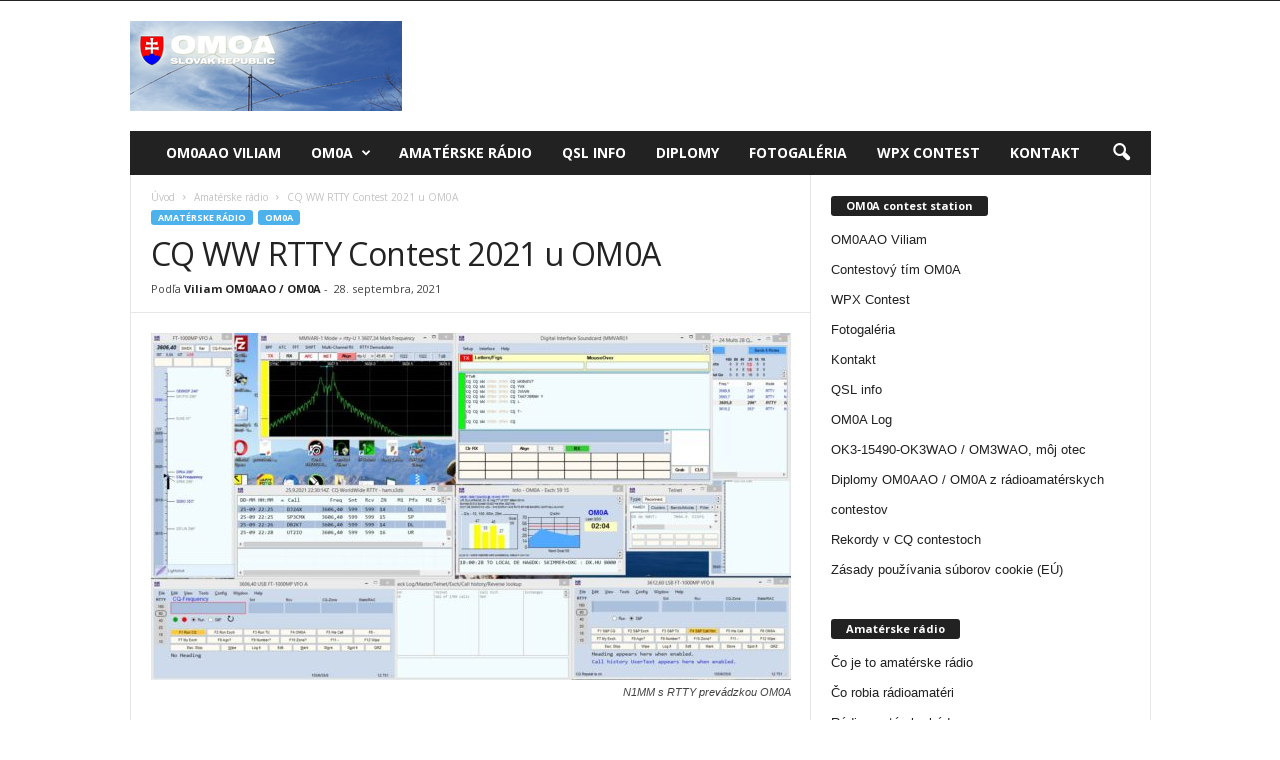

--- FILE ---
content_type: text/html; charset=UTF-8
request_url: https://om0a.cq.sk/amaterske-radio/cq-ww-rtty-contest-2021-u-om0a/
body_size: 24004
content:
<!doctype html >
<!--[if IE 8]>    <html class="ie8" dir="ltr" lang="sk-SK" prefix="og: https://ogp.me/ns#"> <![endif]-->
<!--[if IE 9]>    <html class="ie9" dir="ltr" lang="sk-SK" prefix="og: https://ogp.me/ns#"> <![endif]-->
<!--[if gt IE 8]><!--> <html dir="ltr" lang="sk-SK" prefix="og: https://ogp.me/ns#"> <!--<![endif]-->
<head>
    
    <meta charset="UTF-8" />
    <meta name="viewport" content="width=device-width, initial-scale=1.0">
    <link rel="pingback" href="https://om0a.cq.sk/xmlrpc.php" />
    
		<!-- All in One SEO 4.7.8 - aioseo.com -->
		<title>CQ WW RTTY Contest 2021 u OM0A | OM0A</title>
	<meta name="description" content="Ku RTTY contestingu ma kedysi priviedol Števo OM7KW. V contestoch ako je CQ WW RTTY je možné nadväzovať spojenia aj s menším výkonom ako je potrebné na SSB či CW. Zároveň výhodou je, že ide o tichý spôsob prevádzky, takže neruší okolie ako SSB. Contestový setup OM0A RTTY Používam Yaesu FT-1000MP, ktorá má INRAD roofing" />
	<meta name="robots" content="max-image-preview:large" />
	<meta name="author" content="Viliam OM0AAO / OM0A"/>
	<meta name="keywords" content="amatérske rádio,om0a" />
	<link rel="canonical" href="https://om0a.cq.sk/amaterske-radio/cq-ww-rtty-contest-2021-u-om0a/" />
	<meta name="generator" content="All in One SEO (AIOSEO) 4.7.8" />
		<meta property="og:locale" content="sk_SK" />
		<meta property="og:site_name" content="OM0A" />
		<meta property="og:type" content="article" />
		<meta property="og:title" content="CQ WW RTTY Contest 2021 u OM0A | OM0A" />
		<meta property="og:description" content="Ku RTTY contestingu ma kedysi priviedol Števo OM7KW. V contestoch ako je CQ WW RTTY je možné nadväzovať spojenia aj s menším výkonom ako je potrebné na SSB či CW. Zároveň výhodou je, že ide o tichý spôsob prevádzky, takže neruší okolie ako SSB. Contestový setup OM0A RTTY Používam Yaesu FT-1000MP, ktorá má INRAD roofing" />
		<meta property="og:url" content="https://om0a.cq.sk/amaterske-radio/cq-ww-rtty-contest-2021-u-om0a/" />
		<meta property="og:image" content="https://om0a.cq.sk/wp-content/n1mm-rtty-om0a.jpg" />
		<meta property="og:image:secure_url" content="https://om0a.cq.sk/wp-content/n1mm-rtty-om0a.jpg" />
		<meta property="og:image:width" content="1916" />
		<meta property="og:image:height" content="1039" />
		<meta property="article:tag" content="amatérske rádio" />
		<meta property="article:tag" content="om0a" />
		<meta property="article:tag" content="anténa" />
		<meta property="article:tag" content="cq world wide dx contest" />
		<meta property="article:tag" content="n1mm" />
		<meta property="article:tag" content="rtty" />
		<meta property="article:tag" content="sdr" />
		<meta property="article:tag" content="so2r" />
		<meta property="article:published_time" content="2021-09-28T16:00:14+00:00" />
		<meta property="article:modified_time" content="2021-09-28T16:00:14+00:00" />
		<meta name="twitter:card" content="summary" />
		<meta name="twitter:title" content="CQ WW RTTY Contest 2021 u OM0A | OM0A" />
		<meta name="twitter:description" content="Ku RTTY contestingu ma kedysi priviedol Števo OM7KW. V contestoch ako je CQ WW RTTY je možné nadväzovať spojenia aj s menším výkonom ako je potrebné na SSB či CW. Zároveň výhodou je, že ide o tichý spôsob prevádzky, takže neruší okolie ako SSB. Contestový setup OM0A RTTY Používam Yaesu FT-1000MP, ktorá má INRAD roofing" />
		<meta name="twitter:image" content="https://om0a.cq.sk/wp-content/n1mm-rtty-om0a.jpg" />
		<meta name="google" content="nositelinkssearchbox" />
		<script type="application/ld+json" class="aioseo-schema">
			{"@context":"https:\/\/schema.org","@graph":[{"@type":"Article","@id":"https:\/\/om0a.cq.sk\/amaterske-radio\/cq-ww-rtty-contest-2021-u-om0a\/#article","name":"CQ WW RTTY Contest 2021 u OM0A | OM0A","headline":"CQ WW RTTY Contest 2021 u OM0A","author":{"@id":"https:\/\/om0a.cq.sk\/author\/admin\/#author"},"publisher":{"@id":"https:\/\/om0a.cq.sk\/#person"},"image":{"@type":"ImageObject","url":"https:\/\/om0a.cq.sk\/wp-content\/n1mm-rtty-om0a.jpg","width":1916,"height":1039,"caption":"N1MM s RTTY prev\u00e1dzkou OM0A"},"datePublished":"2021-09-28T18:00:14+02:00","dateModified":"2021-09-28T18:00:14+02:00","inLanguage":"sk-SK","mainEntityOfPage":{"@id":"https:\/\/om0a.cq.sk\/amaterske-radio\/cq-ww-rtty-contest-2021-u-om0a\/#webpage"},"isPartOf":{"@id":"https:\/\/om0a.cq.sk\/amaterske-radio\/cq-ww-rtty-contest-2021-u-om0a\/#webpage"},"articleSection":"Amat\u00e9rske r\u00e1dio, OM0A, ant\u00e9na, CQ World Wide DX Contest, N1MM, RTTY, SDR, SO2R"},{"@type":"BreadcrumbList","@id":"https:\/\/om0a.cq.sk\/amaterske-radio\/cq-ww-rtty-contest-2021-u-om0a\/#breadcrumblist","itemListElement":[{"@type":"ListItem","@id":"https:\/\/om0a.cq.sk\/#listItem","position":1,"name":"Home","item":"https:\/\/om0a.cq.sk\/","nextItem":{"@type":"ListItem","@id":"https:\/\/om0a.cq.sk\/category\/amaterske-radio\/#listItem","name":"Amat\u00e9rske r\u00e1dio"}},{"@type":"ListItem","@id":"https:\/\/om0a.cq.sk\/category\/amaterske-radio\/#listItem","position":2,"name":"Amat\u00e9rske r\u00e1dio","item":"https:\/\/om0a.cq.sk\/category\/amaterske-radio\/","nextItem":{"@type":"ListItem","@id":"https:\/\/om0a.cq.sk\/amaterske-radio\/cq-ww-rtty-contest-2021-u-om0a\/#listItem","name":"CQ WW RTTY Contest 2021 u OM0A"},"previousItem":{"@type":"ListItem","@id":"https:\/\/om0a.cq.sk\/#listItem","name":"Home"}},{"@type":"ListItem","@id":"https:\/\/om0a.cq.sk\/amaterske-radio\/cq-ww-rtty-contest-2021-u-om0a\/#listItem","position":3,"name":"CQ WW RTTY Contest 2021 u OM0A","previousItem":{"@type":"ListItem","@id":"https:\/\/om0a.cq.sk\/category\/amaterske-radio\/#listItem","name":"Amat\u00e9rske r\u00e1dio"}}]},{"@type":"Person","@id":"https:\/\/om0a.cq.sk\/#person","name":"Viliam OM0AAO \/ OM0A","image":{"@type":"ImageObject","@id":"https:\/\/om0a.cq.sk\/amaterske-radio\/cq-ww-rtty-contest-2021-u-om0a\/#personImage","url":"https:\/\/om0a.cq.sk\/wp-content\/Viliam-OM0AAO-OM0A_avatar-96x96.jpg","width":96,"height":96,"caption":"Viliam OM0AAO \/ OM0A"}},{"@type":"Person","@id":"https:\/\/om0a.cq.sk\/author\/admin\/#author","url":"https:\/\/om0a.cq.sk\/author\/admin\/","name":"Viliam OM0AAO \/ OM0A","image":{"@type":"ImageObject","@id":"https:\/\/om0a.cq.sk\/amaterske-radio\/cq-ww-rtty-contest-2021-u-om0a\/#authorImage","url":"https:\/\/om0a.cq.sk\/wp-content\/Viliam-OM0AAO-OM0A_avatar-96x96.jpg","width":96,"height":96,"caption":"Viliam OM0AAO \/ OM0A"}},{"@type":"WebPage","@id":"https:\/\/om0a.cq.sk\/amaterske-radio\/cq-ww-rtty-contest-2021-u-om0a\/#webpage","url":"https:\/\/om0a.cq.sk\/amaterske-radio\/cq-ww-rtty-contest-2021-u-om0a\/","name":"CQ WW RTTY Contest 2021 u OM0A | OM0A","description":"Ku RTTY contestingu ma kedysi priviedol \u0160tevo OM7KW. V contestoch ako je CQ WW RTTY je mo\u017en\u00e9 nadv\u00e4zova\u0165 spojenia aj s men\u0161\u00edm v\u00fdkonom ako je potrebn\u00e9 na SSB \u010di CW. Z\u00e1rove\u0148 v\u00fdhodou je, \u017ee ide o tich\u00fd sp\u00f4sob prev\u00e1dzky, tak\u017ee neru\u0161\u00ed okolie ako SSB. Contestov\u00fd setup OM0A RTTY Pou\u017e\u00edvam Yaesu FT-1000MP, ktor\u00e1 m\u00e1 INRAD roofing","inLanguage":"sk-SK","isPartOf":{"@id":"https:\/\/om0a.cq.sk\/#website"},"breadcrumb":{"@id":"https:\/\/om0a.cq.sk\/amaterske-radio\/cq-ww-rtty-contest-2021-u-om0a\/#breadcrumblist"},"author":{"@id":"https:\/\/om0a.cq.sk\/author\/admin\/#author"},"creator":{"@id":"https:\/\/om0a.cq.sk\/author\/admin\/#author"},"image":{"@type":"ImageObject","url":"https:\/\/om0a.cq.sk\/wp-content\/n1mm-rtty-om0a.jpg","@id":"https:\/\/om0a.cq.sk\/amaterske-radio\/cq-ww-rtty-contest-2021-u-om0a\/#mainImage","width":1916,"height":1039,"caption":"N1MM s RTTY prev\u00e1dzkou OM0A"},"primaryImageOfPage":{"@id":"https:\/\/om0a.cq.sk\/amaterske-radio\/cq-ww-rtty-contest-2021-u-om0a\/#mainImage"},"datePublished":"2021-09-28T18:00:14+02:00","dateModified":"2021-09-28T18:00:14+02:00"},{"@type":"WebSite","@id":"https:\/\/om0a.cq.sk\/#website","url":"https:\/\/om0a.cq.sk\/","name":"OM0A","description":"R\u00e1dioamat\u00e9rsky contestov\u00fd t\u00edm","inLanguage":"sk-SK","publisher":{"@id":"https:\/\/om0a.cq.sk\/#person"}}]}
		</script>
		<!-- All in One SEO -->

<link rel='dns-prefetch' href='//fonts.googleapis.com' />
<link rel="alternate" type="application/rss+xml" title="RSS kanál: OM0A &raquo;" href="https://om0a.cq.sk/feed/" />
<link rel="alternate" type="application/rss+xml" title="RSS kanál komentárov webu OM0A &raquo;" href="https://om0a.cq.sk/comments/feed/" />
<script type="text/javascript">
window._wpemojiSettings = {"baseUrl":"https:\/\/s.w.org\/images\/core\/emoji\/14.0.0\/72x72\/","ext":".png","svgUrl":"https:\/\/s.w.org\/images\/core\/emoji\/14.0.0\/svg\/","svgExt":".svg","source":{"concatemoji":"https:\/\/om0a.cq.sk\/wp-includes\/js\/wp-emoji-release.min.js?ver=6.2.6"}};
/*! This file is auto-generated */
!function(e,a,t){var n,r,o,i=a.createElement("canvas"),p=i.getContext&&i.getContext("2d");function s(e,t){p.clearRect(0,0,i.width,i.height),p.fillText(e,0,0);e=i.toDataURL();return p.clearRect(0,0,i.width,i.height),p.fillText(t,0,0),e===i.toDataURL()}function c(e){var t=a.createElement("script");t.src=e,t.defer=t.type="text/javascript",a.getElementsByTagName("head")[0].appendChild(t)}for(o=Array("flag","emoji"),t.supports={everything:!0,everythingExceptFlag:!0},r=0;r<o.length;r++)t.supports[o[r]]=function(e){if(p&&p.fillText)switch(p.textBaseline="top",p.font="600 32px Arial",e){case"flag":return s("\ud83c\udff3\ufe0f\u200d\u26a7\ufe0f","\ud83c\udff3\ufe0f\u200b\u26a7\ufe0f")?!1:!s("\ud83c\uddfa\ud83c\uddf3","\ud83c\uddfa\u200b\ud83c\uddf3")&&!s("\ud83c\udff4\udb40\udc67\udb40\udc62\udb40\udc65\udb40\udc6e\udb40\udc67\udb40\udc7f","\ud83c\udff4\u200b\udb40\udc67\u200b\udb40\udc62\u200b\udb40\udc65\u200b\udb40\udc6e\u200b\udb40\udc67\u200b\udb40\udc7f");case"emoji":return!s("\ud83e\udef1\ud83c\udffb\u200d\ud83e\udef2\ud83c\udfff","\ud83e\udef1\ud83c\udffb\u200b\ud83e\udef2\ud83c\udfff")}return!1}(o[r]),t.supports.everything=t.supports.everything&&t.supports[o[r]],"flag"!==o[r]&&(t.supports.everythingExceptFlag=t.supports.everythingExceptFlag&&t.supports[o[r]]);t.supports.everythingExceptFlag=t.supports.everythingExceptFlag&&!t.supports.flag,t.DOMReady=!1,t.readyCallback=function(){t.DOMReady=!0},t.supports.everything||(n=function(){t.readyCallback()},a.addEventListener?(a.addEventListener("DOMContentLoaded",n,!1),e.addEventListener("load",n,!1)):(e.attachEvent("onload",n),a.attachEvent("onreadystatechange",function(){"complete"===a.readyState&&t.readyCallback()})),(e=t.source||{}).concatemoji?c(e.concatemoji):e.wpemoji&&e.twemoji&&(c(e.twemoji),c(e.wpemoji)))}(window,document,window._wpemojiSettings);
</script>
<style type="text/css">
img.wp-smiley,
img.emoji {
	display: inline !important;
	border: none !important;
	box-shadow: none !important;
	height: 1em !important;
	width: 1em !important;
	margin: 0 0.07em !important;
	vertical-align: -0.1em !important;
	background: none !important;
	padding: 0 !important;
}
</style>
	<link rel='stylesheet' id='wp-block-library-css' href='https://om0a.cq.sk/wp-includes/css/dist/block-library/style.min.css?ver=6.2.6' type='text/css' media='all' />
<link rel='stylesheet' id='classic-theme-styles-css' href='https://om0a.cq.sk/wp-includes/css/classic-themes.min.css?ver=6.2.6' type='text/css' media='all' />
<style id='global-styles-inline-css' type='text/css'>
body{--wp--preset--color--black: #000000;--wp--preset--color--cyan-bluish-gray: #abb8c3;--wp--preset--color--white: #ffffff;--wp--preset--color--pale-pink: #f78da7;--wp--preset--color--vivid-red: #cf2e2e;--wp--preset--color--luminous-vivid-orange: #ff6900;--wp--preset--color--luminous-vivid-amber: #fcb900;--wp--preset--color--light-green-cyan: #7bdcb5;--wp--preset--color--vivid-green-cyan: #00d084;--wp--preset--color--pale-cyan-blue: #8ed1fc;--wp--preset--color--vivid-cyan-blue: #0693e3;--wp--preset--color--vivid-purple: #9b51e0;--wp--preset--gradient--vivid-cyan-blue-to-vivid-purple: linear-gradient(135deg,rgba(6,147,227,1) 0%,rgb(155,81,224) 100%);--wp--preset--gradient--light-green-cyan-to-vivid-green-cyan: linear-gradient(135deg,rgb(122,220,180) 0%,rgb(0,208,130) 100%);--wp--preset--gradient--luminous-vivid-amber-to-luminous-vivid-orange: linear-gradient(135deg,rgba(252,185,0,1) 0%,rgba(255,105,0,1) 100%);--wp--preset--gradient--luminous-vivid-orange-to-vivid-red: linear-gradient(135deg,rgba(255,105,0,1) 0%,rgb(207,46,46) 100%);--wp--preset--gradient--very-light-gray-to-cyan-bluish-gray: linear-gradient(135deg,rgb(238,238,238) 0%,rgb(169,184,195) 100%);--wp--preset--gradient--cool-to-warm-spectrum: linear-gradient(135deg,rgb(74,234,220) 0%,rgb(151,120,209) 20%,rgb(207,42,186) 40%,rgb(238,44,130) 60%,rgb(251,105,98) 80%,rgb(254,248,76) 100%);--wp--preset--gradient--blush-light-purple: linear-gradient(135deg,rgb(255,206,236) 0%,rgb(152,150,240) 100%);--wp--preset--gradient--blush-bordeaux: linear-gradient(135deg,rgb(254,205,165) 0%,rgb(254,45,45) 50%,rgb(107,0,62) 100%);--wp--preset--gradient--luminous-dusk: linear-gradient(135deg,rgb(255,203,112) 0%,rgb(199,81,192) 50%,rgb(65,88,208) 100%);--wp--preset--gradient--pale-ocean: linear-gradient(135deg,rgb(255,245,203) 0%,rgb(182,227,212) 50%,rgb(51,167,181) 100%);--wp--preset--gradient--electric-grass: linear-gradient(135deg,rgb(202,248,128) 0%,rgb(113,206,126) 100%);--wp--preset--gradient--midnight: linear-gradient(135deg,rgb(2,3,129) 0%,rgb(40,116,252) 100%);--wp--preset--duotone--dark-grayscale: url('#wp-duotone-dark-grayscale');--wp--preset--duotone--grayscale: url('#wp-duotone-grayscale');--wp--preset--duotone--purple-yellow: url('#wp-duotone-purple-yellow');--wp--preset--duotone--blue-red: url('#wp-duotone-blue-red');--wp--preset--duotone--midnight: url('#wp-duotone-midnight');--wp--preset--duotone--magenta-yellow: url('#wp-duotone-magenta-yellow');--wp--preset--duotone--purple-green: url('#wp-duotone-purple-green');--wp--preset--duotone--blue-orange: url('#wp-duotone-blue-orange');--wp--preset--font-size--small: 10px;--wp--preset--font-size--medium: 20px;--wp--preset--font-size--large: 30px;--wp--preset--font-size--x-large: 42px;--wp--preset--font-size--regular: 14px;--wp--preset--font-size--larger: 48px;--wp--preset--spacing--20: 0.44rem;--wp--preset--spacing--30: 0.67rem;--wp--preset--spacing--40: 1rem;--wp--preset--spacing--50: 1.5rem;--wp--preset--spacing--60: 2.25rem;--wp--preset--spacing--70: 3.38rem;--wp--preset--spacing--80: 5.06rem;--wp--preset--shadow--natural: 6px 6px 9px rgba(0, 0, 0, 0.2);--wp--preset--shadow--deep: 12px 12px 50px rgba(0, 0, 0, 0.4);--wp--preset--shadow--sharp: 6px 6px 0px rgba(0, 0, 0, 0.2);--wp--preset--shadow--outlined: 6px 6px 0px -3px rgba(255, 255, 255, 1), 6px 6px rgba(0, 0, 0, 1);--wp--preset--shadow--crisp: 6px 6px 0px rgba(0, 0, 0, 1);}:where(.is-layout-flex){gap: 0.5em;}body .is-layout-flow > .alignleft{float: left;margin-inline-start: 0;margin-inline-end: 2em;}body .is-layout-flow > .alignright{float: right;margin-inline-start: 2em;margin-inline-end: 0;}body .is-layout-flow > .aligncenter{margin-left: auto !important;margin-right: auto !important;}body .is-layout-constrained > .alignleft{float: left;margin-inline-start: 0;margin-inline-end: 2em;}body .is-layout-constrained > .alignright{float: right;margin-inline-start: 2em;margin-inline-end: 0;}body .is-layout-constrained > .aligncenter{margin-left: auto !important;margin-right: auto !important;}body .is-layout-constrained > :where(:not(.alignleft):not(.alignright):not(.alignfull)){max-width: var(--wp--style--global--content-size);margin-left: auto !important;margin-right: auto !important;}body .is-layout-constrained > .alignwide{max-width: var(--wp--style--global--wide-size);}body .is-layout-flex{display: flex;}body .is-layout-flex{flex-wrap: wrap;align-items: center;}body .is-layout-flex > *{margin: 0;}:where(.wp-block-columns.is-layout-flex){gap: 2em;}.has-black-color{color: var(--wp--preset--color--black) !important;}.has-cyan-bluish-gray-color{color: var(--wp--preset--color--cyan-bluish-gray) !important;}.has-white-color{color: var(--wp--preset--color--white) !important;}.has-pale-pink-color{color: var(--wp--preset--color--pale-pink) !important;}.has-vivid-red-color{color: var(--wp--preset--color--vivid-red) !important;}.has-luminous-vivid-orange-color{color: var(--wp--preset--color--luminous-vivid-orange) !important;}.has-luminous-vivid-amber-color{color: var(--wp--preset--color--luminous-vivid-amber) !important;}.has-light-green-cyan-color{color: var(--wp--preset--color--light-green-cyan) !important;}.has-vivid-green-cyan-color{color: var(--wp--preset--color--vivid-green-cyan) !important;}.has-pale-cyan-blue-color{color: var(--wp--preset--color--pale-cyan-blue) !important;}.has-vivid-cyan-blue-color{color: var(--wp--preset--color--vivid-cyan-blue) !important;}.has-vivid-purple-color{color: var(--wp--preset--color--vivid-purple) !important;}.has-black-background-color{background-color: var(--wp--preset--color--black) !important;}.has-cyan-bluish-gray-background-color{background-color: var(--wp--preset--color--cyan-bluish-gray) !important;}.has-white-background-color{background-color: var(--wp--preset--color--white) !important;}.has-pale-pink-background-color{background-color: var(--wp--preset--color--pale-pink) !important;}.has-vivid-red-background-color{background-color: var(--wp--preset--color--vivid-red) !important;}.has-luminous-vivid-orange-background-color{background-color: var(--wp--preset--color--luminous-vivid-orange) !important;}.has-luminous-vivid-amber-background-color{background-color: var(--wp--preset--color--luminous-vivid-amber) !important;}.has-light-green-cyan-background-color{background-color: var(--wp--preset--color--light-green-cyan) !important;}.has-vivid-green-cyan-background-color{background-color: var(--wp--preset--color--vivid-green-cyan) !important;}.has-pale-cyan-blue-background-color{background-color: var(--wp--preset--color--pale-cyan-blue) !important;}.has-vivid-cyan-blue-background-color{background-color: var(--wp--preset--color--vivid-cyan-blue) !important;}.has-vivid-purple-background-color{background-color: var(--wp--preset--color--vivid-purple) !important;}.has-black-border-color{border-color: var(--wp--preset--color--black) !important;}.has-cyan-bluish-gray-border-color{border-color: var(--wp--preset--color--cyan-bluish-gray) !important;}.has-white-border-color{border-color: var(--wp--preset--color--white) !important;}.has-pale-pink-border-color{border-color: var(--wp--preset--color--pale-pink) !important;}.has-vivid-red-border-color{border-color: var(--wp--preset--color--vivid-red) !important;}.has-luminous-vivid-orange-border-color{border-color: var(--wp--preset--color--luminous-vivid-orange) !important;}.has-luminous-vivid-amber-border-color{border-color: var(--wp--preset--color--luminous-vivid-amber) !important;}.has-light-green-cyan-border-color{border-color: var(--wp--preset--color--light-green-cyan) !important;}.has-vivid-green-cyan-border-color{border-color: var(--wp--preset--color--vivid-green-cyan) !important;}.has-pale-cyan-blue-border-color{border-color: var(--wp--preset--color--pale-cyan-blue) !important;}.has-vivid-cyan-blue-border-color{border-color: var(--wp--preset--color--vivid-cyan-blue) !important;}.has-vivid-purple-border-color{border-color: var(--wp--preset--color--vivid-purple) !important;}.has-vivid-cyan-blue-to-vivid-purple-gradient-background{background: var(--wp--preset--gradient--vivid-cyan-blue-to-vivid-purple) !important;}.has-light-green-cyan-to-vivid-green-cyan-gradient-background{background: var(--wp--preset--gradient--light-green-cyan-to-vivid-green-cyan) !important;}.has-luminous-vivid-amber-to-luminous-vivid-orange-gradient-background{background: var(--wp--preset--gradient--luminous-vivid-amber-to-luminous-vivid-orange) !important;}.has-luminous-vivid-orange-to-vivid-red-gradient-background{background: var(--wp--preset--gradient--luminous-vivid-orange-to-vivid-red) !important;}.has-very-light-gray-to-cyan-bluish-gray-gradient-background{background: var(--wp--preset--gradient--very-light-gray-to-cyan-bluish-gray) !important;}.has-cool-to-warm-spectrum-gradient-background{background: var(--wp--preset--gradient--cool-to-warm-spectrum) !important;}.has-blush-light-purple-gradient-background{background: var(--wp--preset--gradient--blush-light-purple) !important;}.has-blush-bordeaux-gradient-background{background: var(--wp--preset--gradient--blush-bordeaux) !important;}.has-luminous-dusk-gradient-background{background: var(--wp--preset--gradient--luminous-dusk) !important;}.has-pale-ocean-gradient-background{background: var(--wp--preset--gradient--pale-ocean) !important;}.has-electric-grass-gradient-background{background: var(--wp--preset--gradient--electric-grass) !important;}.has-midnight-gradient-background{background: var(--wp--preset--gradient--midnight) !important;}.has-small-font-size{font-size: var(--wp--preset--font-size--small) !important;}.has-medium-font-size{font-size: var(--wp--preset--font-size--medium) !important;}.has-large-font-size{font-size: var(--wp--preset--font-size--large) !important;}.has-x-large-font-size{font-size: var(--wp--preset--font-size--x-large) !important;}
.wp-block-navigation a:where(:not(.wp-element-button)){color: inherit;}
:where(.wp-block-columns.is-layout-flex){gap: 2em;}
.wp-block-pullquote{font-size: 1.5em;line-height: 1.6;}
</style>
<link rel='stylesheet' id='foobox-free-min-css' href='https://om0a.cq.sk/wp-content/plugins/foobox-image-lightbox/free/css/foobox.free.min.css?ver=2.7.34' type='text/css' media='all' />
<link rel='stylesheet' id='audioigniter-css' href='https://om0a.cq.sk/wp-content/plugins/audioigniter/player/build/style.css?ver=2.0.1' type='text/css' media='all' />
<link rel='stylesheet' id='ez-toc-css' href='https://om0a.cq.sk/wp-content/plugins/easy-table-of-contents/assets/css/screen.min.css?ver=2.0.72' type='text/css' media='all' />
<style id='ez-toc-inline-css' type='text/css'>
div#ez-toc-container .ez-toc-title {font-size: 120%;}div#ez-toc-container .ez-toc-title {font-weight: 500;}div#ez-toc-container ul li {font-size: 95%;}div#ez-toc-container ul li {font-weight: 500;}div#ez-toc-container nav ul ul li {font-size: 90%;}div#ez-toc-container {width: 100%;}
.ez-toc-container-direction {direction: ltr;}.ez-toc-counter ul{counter-reset: item ;}.ez-toc-counter nav ul li a::before {content: counters(item, '.', decimal) '. ';display: inline-block;counter-increment: item;flex-grow: 0;flex-shrink: 0;margin-right: .2em; float: left; }.ez-toc-widget-direction {direction: ltr;}.ez-toc-widget-container ul{counter-reset: item ;}.ez-toc-widget-container nav ul li a::before {content: counters(item, '.', decimal) '. ';display: inline-block;counter-increment: item;flex-grow: 0;flex-shrink: 0;margin-right: .2em; float: left; }
</style>
<link rel='stylesheet' id='google-fonts-style-css' href='https://fonts.googleapis.com/css?family=Open+Sans%3A400%2C600%2C700%7CRoboto+Condensed%3A400%2C500%2C700&#038;display=swap&#038;ver=5.2.3' type='text/css' media='all' />
<link rel='stylesheet' id='td-theme-css' href='https://om0a.cq.sk/wp-content/themes/Newsmag/style.css?ver=5.2.3' type='text/css' media='all' />
<style id='td-theme-inline-css' type='text/css'>
    
        @media (max-width: 767px) {
            .td-header-desktop-wrap {
                display: none;
            }
        }
        @media (min-width: 767px) {
            .td-header-mobile-wrap {
                display: none;
            }
        }
    
	
</style>
<link rel='stylesheet' id='td-legacy-framework-front-style-css' href='https://om0a.cq.sk/wp-content/plugins/td-composer/legacy/Newsmag/assets/css/td_legacy_main.css?ver=9051206d0908def74825384f6e829588xx' type='text/css' media='all' />
<link rel='stylesheet' id='flags_tpw_flags_css-css' href='//om0a.cq.sk/wp-content/plugins/transposh-translation-filter-for-wordpress/widgets/flags/tpw_flags_css.css?ver=1.0.9.5' type='text/css' media='all' />
<script type='text/javascript' src='https://om0a.cq.sk/wp-includes/js/jquery/jquery.min.js?ver=3.6.4' id='jquery-core-js'></script>
<script type='text/javascript' src='https://om0a.cq.sk/wp-includes/js/jquery/jquery-migrate.min.js?ver=3.4.0' id='jquery-migrate-js'></script>
<script type='text/javascript' id='foobox-free-min-js-before'>
/* Run FooBox FREE (v2.7.34) */
var FOOBOX = window.FOOBOX = {
	ready: true,
	disableOthers: false,
	o: {wordpress: { enabled: true }, countMessage:'image %index of %total', captions: { dataTitle: ["captionTitle","title"], dataDesc: ["captionDesc","description"] }, rel: '', excludes:'.fbx-link,.nofoobox,.nolightbox,a[href*="pinterest.com/pin/create/button/"]', affiliate : { enabled: false }},
	selectors: [
		".foogallery-container.foogallery-lightbox-foobox", ".foogallery-container.foogallery-lightbox-foobox-free", ".gallery", ".wp-block-gallery", ".wp-caption", ".wp-block-image", "a:has(img[class*=wp-image-])", ".foobox"
	],
	pre: function( $ ){
		// Custom JavaScript (Pre)
		
	},
	post: function( $ ){
		// Custom JavaScript (Post)
		
		// Custom Captions Code
		
	},
	custom: function( $ ){
		// Custom Extra JS
		
	}
};
</script>
<script type='text/javascript' src='https://om0a.cq.sk/wp-content/plugins/foobox-image-lightbox/free/js/foobox.free.min.js?ver=2.7.34' id='foobox-free-min-js'></script>
<link rel="https://api.w.org/" href="https://om0a.cq.sk/wp-json/" /><link rel="alternate" type="application/json" href="https://om0a.cq.sk/wp-json/wp/v2/posts/1589" /><link rel="EditURI" type="application/rsd+xml" title="RSD" href="https://om0a.cq.sk/xmlrpc.php?rsd" />
<link rel="wlwmanifest" type="application/wlwmanifest+xml" href="https://om0a.cq.sk/wp-includes/wlwmanifest.xml" />
<meta name="generator" content="WordPress 6.2.6" />
<link rel='shortlink' href='https://om0a.cq.sk/?p=1589' />
<link rel="alternate" type="application/json+oembed" href="https://om0a.cq.sk/wp-json/oembed/1.0/embed?url=https%3A%2F%2Fom0a.cq.sk%2Famaterske-radio%2Fcq-ww-rtty-contest-2021-u-om0a%2F" />
<link rel="alternate" type="text/xml+oembed" href="https://om0a.cq.sk/wp-json/oembed/1.0/embed?url=https%3A%2F%2Fom0a.cq.sk%2Famaterske-radio%2Fcq-ww-rtty-contest-2021-u-om0a%2F&#038;format=xml" />
<link rel="alternate" hreflang="en" href="https://om0a.cq.sk/en/amaterske-radio/cq-ww-rtty-contest-2021-u-om0a/"/><link rel="alternate" hreflang="cs" href="https://om0a.cq.sk/cs/amaterske-radio/cq-ww-rtty-contest-2021-u-om0a/"/><link rel="alternate" hreflang="fr" href="https://om0a.cq.sk/fr/amaterske-radio/cq-ww-rtty-contest-2021-u-om0a/"/><link rel="alternate" hreflang="de" href="https://om0a.cq.sk/de/amaterske-radio/cq-ww-rtty-contest-2021-u-om0a/"/><link rel="alternate" hreflang="it" href="https://om0a.cq.sk/it/amaterske-radio/cq-ww-rtty-contest-2021-u-om0a/"/><link rel="alternate" hreflang="pl" href="https://om0a.cq.sk/pl/amaterske-radio/cq-ww-rtty-contest-2021-u-om0a/"/><link rel="alternate" hreflang="es" href="https://om0a.cq.sk/es/amaterske-radio/cq-ww-rtty-contest-2021-u-om0a/"/><!--[if lt IE 9]><script src="https://cdnjs.cloudflare.com/ajax/libs/html5shiv/3.7.3/html5shiv.js"></script><![endif]-->
    			<script>
				window.tdwGlobal = {"adminUrl":"https:\/\/om0a.cq.sk\/wp-admin\/","wpRestNonce":"16f60ce0cd","wpRestUrl":"https:\/\/om0a.cq.sk\/wp-json\/","permalinkStructure":"\/%category%\/%postname%\/"};
			</script>
			
<!-- JS generated by theme -->

<script>
    
    

	    var tdBlocksArray = []; //here we store all the items for the current page

	    //td_block class - each ajax block uses a object of this class for requests
	    function tdBlock() {
		    this.id = '';
		    this.block_type = 1; //block type id (1-234 etc)
		    this.atts = '';
		    this.td_column_number = '';
		    this.td_current_page = 1; //
		    this.post_count = 0; //from wp
		    this.found_posts = 0; //from wp
		    this.max_num_pages = 0; //from wp
		    this.td_filter_value = ''; //current live filter value
		    this.is_ajax_running = false;
		    this.td_user_action = ''; // load more or infinite loader (used by the animation)
		    this.header_color = '';
		    this.ajax_pagination_infinite_stop = ''; //show load more at page x
	    }


        // td_js_generator - mini detector
        (function(){
            var htmlTag = document.getElementsByTagName("html")[0];

	        if ( navigator.userAgent.indexOf("MSIE 10.0") > -1 ) {
                htmlTag.className += ' ie10';
            }

            if ( !!navigator.userAgent.match(/Trident.*rv\:11\./) ) {
                htmlTag.className += ' ie11';
            }

	        if ( navigator.userAgent.indexOf("Edge") > -1 ) {
                htmlTag.className += ' ieEdge';
            }

            if ( /(iPad|iPhone|iPod)/g.test(navigator.userAgent) ) {
                htmlTag.className += ' td-md-is-ios';
            }

            var user_agent = navigator.userAgent.toLowerCase();
            if ( user_agent.indexOf("android") > -1 ) {
                htmlTag.className += ' td-md-is-android';
            }

            if ( -1 !== navigator.userAgent.indexOf('Mac OS X')  ) {
                htmlTag.className += ' td-md-is-os-x';
            }

            if ( /chrom(e|ium)/.test(navigator.userAgent.toLowerCase()) ) {
               htmlTag.className += ' td-md-is-chrome';
            }

            if ( -1 !== navigator.userAgent.indexOf('Firefox') ) {
                htmlTag.className += ' td-md-is-firefox';
            }

            if ( -1 !== navigator.userAgent.indexOf('Safari') && -1 === navigator.userAgent.indexOf('Chrome') ) {
                htmlTag.className += ' td-md-is-safari';
            }

            if( -1 !== navigator.userAgent.indexOf('IEMobile') ){
                htmlTag.className += ' td-md-is-iemobile';
            }

        })();




        var tdLocalCache = {};

        ( function () {
            "use strict";

            tdLocalCache = {
                data: {},
                remove: function (resource_id) {
                    delete tdLocalCache.data[resource_id];
                },
                exist: function (resource_id) {
                    return tdLocalCache.data.hasOwnProperty(resource_id) && tdLocalCache.data[resource_id] !== null;
                },
                get: function (resource_id) {
                    return tdLocalCache.data[resource_id];
                },
                set: function (resource_id, cachedData) {
                    tdLocalCache.remove(resource_id);
                    tdLocalCache.data[resource_id] = cachedData;
                }
            };
        })();

    
    
var td_viewport_interval_list=[{"limitBottom":767,"sidebarWidth":251},{"limitBottom":1023,"sidebarWidth":339}];
var tdc_is_installed="yes";
var td_ajax_url="https:\/\/om0a.cq.sk\/wp-admin\/admin-ajax.php?td_theme_name=Newsmag&v=5.2.3";
var td_get_template_directory_uri="https:\/\/om0a.cq.sk\/wp-content\/plugins\/td-composer\/legacy\/common";
var tds_snap_menu="snap";
var tds_logo_on_sticky="show_header_logo";
var tds_header_style="3";
var td_please_wait="\u010dakajte pros\u00edm ...";
var td_email_user_pass_incorrect="Meno alebo heslo je nespr\u00e1vne!";
var td_email_user_incorrect="E-mail alebo u\u017e\u00edvate\u013esk\u00e9 meno je nespr\u00e1vne!";
var td_email_incorrect="Email nespr\u00e1vny!";
var td_user_incorrect="Username incorrect!";
var td_email_user_empty="Email or username empty!";
var td_pass_empty="Pass empty!";
var td_pass_pattern_incorrect="Invalid Pass Pattern!";
var td_retype_pass_incorrect="Retyped Pass incorrect!";
var tds_more_articles_on_post_enable="show";
var tds_more_articles_on_post_time_to_wait="";
var tds_more_articles_on_post_pages_distance_from_top=0;
var tds_theme_color_site_wide="#4db2ec";
var tds_smart_sidebar="enabled";
var tdThemeName="Newsmag";
var td_magnific_popup_translation_tPrev="Predch\u00e1dzaj\u00faca (v\u013eavo kl\u00e1vesa \u0161\u00edpka)";
var td_magnific_popup_translation_tNext="Next (\u0161\u00edpka vpravo)";
var td_magnific_popup_translation_tCounter="%curr% of %total%";
var td_magnific_popup_translation_ajax_tError="Obsah z %url% sa ned\u00e1 na\u010d\u00edta\u0165.";
var td_magnific_popup_translation_image_tError="Obr\u00e1zok #%curr% sa ned\u00e1 na\u010d\u00edta\u0165.";
var tdBlockNonce="49a0658ca1";
var tdDateNamesI18n={"month_names":["janu\u00e1r","febru\u00e1r","marec","apr\u00edl","m\u00e1j","j\u00fan","j\u00fal","august","september","okt\u00f3ber","november","december"],"month_names_short":["jan","feb","mar","apr","m\u00e1j","j\u00fan","j\u00fal","aug","sep","okt","nov","dec"],"day_names":["nede\u013ea","pondelok","utorok","streda","\u0161tvrtok","piatok","sobota"],"day_names_short":["Ne","Po","Ut","St","\u0160t","Pi","So"]};
var td_ad_background_click_link="";
var td_ad_background_click_target="";
</script>




<script type="application/ld+json">
    {
        "@context": "http://schema.org",
        "@type": "BreadcrumbList",
        "itemListElement": [
            {
                "@type": "ListItem",
                "position": 1,
                "item": {
                    "@type": "WebSite",
                    "@id": "https://om0a.cq.sk/",
                    "name": "Úvod"
                }
            },
            {
                "@type": "ListItem",
                "position": 2,
                    "item": {
                    "@type": "WebPage",
                    "@id": "https://om0a.cq.sk/category/amaterske-radio/",
                    "name": "Amatérske rádio"
                }
            }
            ,{
                "@type": "ListItem",
                "position": 3,
                    "item": {
                    "@type": "WebPage",
                    "@id": "https://om0a.cq.sk/amaterske-radio/cq-ww-rtty-contest-2021-u-om0a/",
                    "name": "CQ WW RTTY Contest 2021 u OM0A"                                
                }
            }    
        ]
    }
</script>
<link rel="icon" href="https://om0a.cq.sk/wp-content/cropped-android-chrome-512x512-32x32.png" sizes="32x32" />
<link rel="icon" href="https://om0a.cq.sk/wp-content/cropped-android-chrome-512x512-192x192.png" sizes="192x192" />
<link rel="apple-touch-icon" href="https://om0a.cq.sk/wp-content/cropped-android-chrome-512x512-180x180.png" />
<meta name="msapplication-TileImage" content="https://om0a.cq.sk/wp-content/cropped-android-chrome-512x512-270x270.png" />
<style id="sccss">/* Vložte vaše vlastné CSS tu */
@media only screen and (max-width: 600px) {
.td-more-articles-box.td-front-end-display-block {
    display: none;
}
	}

.td-footer-container table td, .td-footer-container table th {
        
          
            
	     border: 0px;
          
        
      
}

td.cli {
    font-size: smaller;
}

@media only screen and (max-width: 800px)
table {
    display: block;
    overflow-x: auto;
}</style>	<style id="tdw-css-placeholder">.td-footer-container table td,
.td-footer-container table th {
  border: 0px solid rgba(255, 255, 255, 0.2);
}
</style></head>

<body data-rsssl=1 class="post-template-default single single-post postid-1589 single-format-standard cq-ww-rtty-contest-2021-u-om0a global-block-template-1 td-full-layout" itemscope="itemscope" itemtype="https://schema.org/WebPage">

        <div class="td-scroll-up  td-hide-scroll-up-on-mob"  style="display:none;"><i class="td-icon-menu-up"></i></div>

    
    <div class="td-menu-background"></div>
<div id="td-mobile-nav">
    <div class="td-mobile-container">
        <!-- mobile menu top section -->
        <div class="td-menu-socials-wrap">
            <!-- socials -->
            <div class="td-menu-socials">
                            </div>
            <!-- close button -->
            <div class="td-mobile-close">
                <a href="#" aria-label="Close"><i class="td-icon-close-mobile"></i></a>
            </div>
        </div>

        <!-- login section -->
        
        <!-- menu section -->
        <div class="td-mobile-content">
            <div class="menu-hlavne-menu-container"><ul id="menu-hlavne-menu" class="td-mobile-main-menu"><li id="menu-item-868" class="menu-item menu-item-type-post_type menu-item-object-page menu-item-first menu-item-868"><a href="https://om0a.cq.sk/om0aao-viliam/">OM0AAO Viliam</a></li>
<li id="menu-item-1271" class="menu-item menu-item-type-taxonomy menu-item-object-category current-post-ancestor current-menu-parent current-post-parent menu-item-has-children menu-item-1271"><a href="https://om0a.cq.sk/category/om0a/">OM0A<i class="td-icon-menu-right td-element-after"></i></a>
<ul class="sub-menu">
	<li id="menu-item-867" class="menu-item menu-item-type-post_type menu-item-object-page menu-item-has-children menu-item-867"><a href="https://om0a.cq.sk/contestovy-tim-om0a/">Contestový tím OM0A<i class="td-icon-menu-right td-element-after"></i></a>
	<ul class="sub-menu">
		<li id="menu-item-1354" class="menu-item menu-item-type-taxonomy menu-item-object-category menu-item-1354"><a href="https://om0a.cq.sk/category/radioamater/">Contestový tím OM0A</a></li>
	</ul>
</li>
	<li id="menu-item-1355" class="menu-item menu-item-type-taxonomy menu-item-object-category current-post-ancestor current-menu-parent current-post-parent menu-item-1355"><a href="https://om0a.cq.sk/category/om0a/">OM0A</a></li>
	<li id="menu-item-1650" class="menu-item menu-item-type-post_type menu-item-object-page menu-item-1650"><a href="https://om0a.cq.sk/rekordy-v-cq-contestoch/">Rekordy v CQ contestoch</a></li>
	<li id="menu-item-861" class="menu-item menu-item-type-post_type menu-item-object-page menu-item-861"><a href="https://om0a.cq.sk/om0a-log/">OM0A Log</a></li>
	<li id="menu-item-1272" class="menu-item menu-item-type-taxonomy menu-item-object-category current-post-ancestor current-menu-parent current-post-parent menu-item-1272"><a href="https://om0a.cq.sk/category/amaterske-radio/">Amatérske rádio</a></li>
</ul>
</li>
<li id="menu-item-1273" class="menu-item menu-item-type-taxonomy menu-item-object-category current-post-ancestor current-menu-parent current-post-parent menu-item-1273"><a href="https://om0a.cq.sk/category/amaterske-radio/">Amatérske rádio</a></li>
<li id="menu-item-862" class="menu-item menu-item-type-post_type menu-item-object-page menu-item-862"><a href="https://om0a.cq.sk/qsl-info/">QSL info</a></li>
<li id="menu-item-1642" class="menu-item menu-item-type-post_type menu-item-object-page menu-item-1642"><a href="https://om0a.cq.sk/diplomy-om0aao-om0a-z-radioamaterskych-contestov/">Diplomy</a></li>
<li id="menu-item-864" class="menu-item menu-item-type-post_type menu-item-object-page menu-item-864"><a href="https://om0a.cq.sk/fotogaleria/">Fotogaléria</a></li>
<li id="menu-item-866" class="menu-item menu-item-type-post_type menu-item-object-page menu-item-866"><a href="https://om0a.cq.sk/wpx-contest/">WPX Contest</a></li>
<li id="menu-item-863" class="menu-item menu-item-type-post_type menu-item-object-page menu-item-863"><a href="https://om0a.cq.sk/kontakt/">Kontakt</a></li>
</ul></div>        </div>
    </div>

    <!-- register/login section -->
    </div>    <div class="td-search-background"></div>
<div class="td-search-wrap-mob">
	<div class="td-drop-down-search">
		<form method="get" class="td-search-form" action="https://om0a.cq.sk/">
			<!-- close button -->
			<div class="td-search-close">
				<a href="#"><i class="td-icon-close-mobile"></i></a>
			</div>
			<div role="search" class="td-search-input">
				<span>Vyhľadávanie</span>
				<input id="td-header-search-mob" type="text" value="" name="s" autocomplete="off" />
			</div>
		</form>
		<div id="td-aj-search-mob"></div>
	</div>
</div>

    <div id="td-outer-wrap">
    
        <div class="td-outer-container">
        
            <!--
Header style 3
-->
<div class="td-header-wrap td-header-style-3">
    <div class="td-top-menu-full">
        <div class="td-header-row td-header-top-menu td-make-full">
            
    <div class="td-top-bar-container top-bar-style-1">
        <div class="td-header-sp-top-menu">

    </div>            </div>

<!-- LOGIN MODAL -->

                <div  id="login-form" class="white-popup-block mfp-hide mfp-with-anim td-login-modal-wrap">
                    <div class="td-login-wrap">
                        <a href="#" aria-label="Back" class="td-back-button"><i class="td-icon-modal-back"></i></a>
                        <div id="td-login-div" class="td-login-form-div td-display-block">
                            <div class="td-login-panel-title">Prihlásiť sa</div>
                            <div class="td-login-panel-descr">Vitajte! prihlásenie k účtu</div>
                            <div class="td_display_err"></div>
                            <form id="loginForm" action="#" method="post">
                                <div class="td-login-inputs"><input class="td-login-input" autocomplete="username" type="text" name="login_email" id="login_email" value="" required><label for="login_email">Vaše užívateľské meno</label></div>
                                <div class="td-login-inputs"><input class="td-login-input" autocomplete="current-password" type="password" name="login_pass" id="login_pass" value="" required><label for="login_pass">heslo</label></div>
                                <input type="button" name="login_button" id="login_button" class="wpb_button btn td-login-button" value="Login">
                                
                            </form>
                            

                            <div class="td-login-info-text"><a href="#" id="forgot-pass-link">Forgot your password? Get help</a></div>
                            
                            
                        </div>

                        

                         <div id="td-forgot-pass-div" class="td-login-form-div td-display-none">
                            <div class="td-login-panel-title">Obnova hesla</div>
                            <div class="td-login-panel-descr">Obnoviť svoje heslo</div>
                            <div class="td_display_err"></div>
                            <form id="forgotpassForm" action="#" method="post">
                                <div class="td-login-inputs"><input class="td-login-input" type="text" name="forgot_email" id="forgot_email" value="" required><label for="forgot_email">Váš e-mail</label></div>
                                <input type="button" name="forgot_button" id="forgot_button" class="wpb_button btn td-login-button" value="Send My Password">
                            </form>
                            <div class="td-login-info-text">Heslo vám bude zaslané e-mailom</div>
                        </div>
                    </div>
                </div>
                        </div>
    </div>

    <div class="td-header-container">
        <div class="td-header-row td-header-header">
            <div class="td-header-sp-logo">
                        <a class="td-main-logo" href="https://om0a.cq.sk/">
            <img class="td-retina-data" data-retina="https://om0a.cq.sk/wp-content/om0a-logo-retina-300x99.jpg" src="https://om0a.cq.sk/wp-content/om0a-logo-standard.jpg" alt="" width="272" height="90"/>
            <span class="td-visual-hidden">OM0A</span>
        </a>
                </div>
            <div class="td-header-sp-rec">
                
<div class="td-header-ad-wrap  td-ad-m td-ad-tp td-ad-p">
    
 <!-- A generated by theme --> 

<script async src="//pagead2.googlesyndication.com/pagead/js/adsbygoogle.js"></script><div class="td-g-rec td-g-rec-id-header tdi_1 td_block_template_1">
<script type="text/javascript">
var td_screen_width = document.body.clientWidth;
window.addEventListener("load", function(){            
	            var placeAdEl = document.getElementById("td-ad-placeholder");
			    if ( null !== placeAdEl && td_screen_width >= 1024 ) {
			        
			        /* large monitors */
			        var adEl = document.createElement("ins");
		            placeAdEl.replaceWith(adEl);	
		            adEl.setAttribute("class", "adsbygoogle");
		            adEl.setAttribute("style", "display:inline-block;width:728px;height:90px");	            		                
		            adEl.setAttribute("data-ad-client", "ca-pub-6958663323764896");
		            adEl.setAttribute("data-ad-slot", "");	            
			        (adsbygoogle = window.adsbygoogle || []).push({});
			    }
			});window.addEventListener("load", function(){            
	            var placeAdEl = document.getElementById("td-ad-placeholder");
			    if ( null !== placeAdEl && td_screen_width >= 768  && td_screen_width < 1024 ) {
			    
			        /* portrait tablets */
			        var adEl = document.createElement("ins");
		            placeAdEl.replaceWith(adEl);	
		            adEl.setAttribute("class", "adsbygoogle");
		            adEl.setAttribute("style", "display:inline-block;width:468px;height:60px");	            		                
		            adEl.setAttribute("data-ad-client", "ca-pub-6958663323764896");
		            adEl.setAttribute("data-ad-slot", "");	            
			        (adsbygoogle = window.adsbygoogle || []).push({});
			    }
			});window.addEventListener("load", function(){            
	            var placeAdEl = document.getElementById("td-ad-placeholder");
			    if ( null !== placeAdEl && td_screen_width < 768 ) {
			    
			        /* Phones */
			        var adEl = document.createElement("ins");
		            placeAdEl.replaceWith(adEl);	
		            adEl.setAttribute("class", "adsbygoogle");
		            adEl.setAttribute("style", "display:inline-block;width:320px;height:50px");	            		                
		            adEl.setAttribute("data-ad-client", "ca-pub-6958663323764896");
		            adEl.setAttribute("data-ad-slot", "");	            
			        (adsbygoogle = window.adsbygoogle || []).push({});
			    }
			});</script>
<noscript id="td-ad-placeholder"></noscript></div>

 <!-- end A --> 



</div>            </div>
        </div>

        <div class="td-header-menu-wrap">
            <div class="td-header-row td-header-main-menu">
                <div id="td-header-menu" role="navigation">
    <div id="td-top-mobile-toggle"><a href="#" aria-label="mobile-toggle"><i class="td-icon-font td-icon-mobile"></i></a></div>
    <div class="td-main-menu-logo td-logo-in-header">
            <a  class="td-main-logo" href="https://om0a.cq.sk/">
        <img class="td-retina-data" data-retina="https://om0a.cq.sk/wp-content/om0a-logo-retina-300x99.jpg" src="https://om0a.cq.sk/wp-content/om0a-logo-standard.jpg" alt="" width="272" height="90"/>
    </a>
        </div>
    <div class="menu-hlavne-menu-container"><ul id="menu-hlavne-menu-1" class="sf-menu"><li class="menu-item menu-item-type-post_type menu-item-object-page menu-item-first td-menu-item td-normal-menu menu-item-868"><a href="https://om0a.cq.sk/om0aao-viliam/">OM0AAO Viliam</a></li>
<li class="menu-item menu-item-type-taxonomy menu-item-object-category current-post-ancestor current-menu-parent current-post-parent menu-item-has-children td-menu-item td-normal-menu menu-item-1271"><a href="https://om0a.cq.sk/category/om0a/">OM0A</a>
<ul class="sub-menu">
	<li class="menu-item menu-item-type-post_type menu-item-object-page menu-item-has-children td-menu-item td-normal-menu menu-item-867"><a href="https://om0a.cq.sk/contestovy-tim-om0a/">Contestový tím OM0A</a>
	<ul class="sub-menu">
		<li class="menu-item menu-item-type-taxonomy menu-item-object-category td-menu-item td-normal-menu menu-item-1354"><a href="https://om0a.cq.sk/category/radioamater/">Contestový tím OM0A</a></li>
	</ul>
</li>
	<li class="menu-item menu-item-type-taxonomy menu-item-object-category current-post-ancestor current-menu-parent current-post-parent td-menu-item td-normal-menu menu-item-1355"><a href="https://om0a.cq.sk/category/om0a/">OM0A</a></li>
	<li class="menu-item menu-item-type-post_type menu-item-object-page td-menu-item td-normal-menu menu-item-1650"><a href="https://om0a.cq.sk/rekordy-v-cq-contestoch/">Rekordy v CQ contestoch</a></li>
	<li class="menu-item menu-item-type-post_type menu-item-object-page td-menu-item td-normal-menu menu-item-861"><a href="https://om0a.cq.sk/om0a-log/">OM0A Log</a></li>
	<li class="menu-item menu-item-type-taxonomy menu-item-object-category current-post-ancestor current-menu-parent current-post-parent td-menu-item td-normal-menu menu-item-1272"><a href="https://om0a.cq.sk/category/amaterske-radio/">Amatérske rádio</a></li>
</ul>
</li>
<li class="menu-item menu-item-type-taxonomy menu-item-object-category current-post-ancestor current-menu-parent current-post-parent td-menu-item td-normal-menu menu-item-1273"><a href="https://om0a.cq.sk/category/amaterske-radio/">Amatérske rádio</a></li>
<li class="menu-item menu-item-type-post_type menu-item-object-page td-menu-item td-normal-menu menu-item-862"><a href="https://om0a.cq.sk/qsl-info/">QSL info</a></li>
<li class="menu-item menu-item-type-post_type menu-item-object-page td-menu-item td-normal-menu menu-item-1642"><a href="https://om0a.cq.sk/diplomy-om0aao-om0a-z-radioamaterskych-contestov/">Diplomy</a></li>
<li class="menu-item menu-item-type-post_type menu-item-object-page td-menu-item td-normal-menu menu-item-864"><a href="https://om0a.cq.sk/fotogaleria/">Fotogaléria</a></li>
<li class="menu-item menu-item-type-post_type menu-item-object-page td-menu-item td-normal-menu menu-item-866"><a href="https://om0a.cq.sk/wpx-contest/">WPX Contest</a></li>
<li class="menu-item menu-item-type-post_type menu-item-object-page td-menu-item td-normal-menu menu-item-863"><a href="https://om0a.cq.sk/kontakt/">Kontakt</a></li>
</ul></div></div>

<div class="td-search-wrapper">
    <div id="td-top-search">
        <!-- Search -->
        <div class="header-search-wrap">
            <div class="dropdown header-search">
                <a id="td-header-search-button" href="#" role="button" aria-label="search icon" class="dropdown-toggle " data-toggle="dropdown"><i class="td-icon-search"></i></a>
                <a id="td-header-search-button-mob" href="#" role="button" aria-label="search icon" class="dropdown-toggle " data-toggle="dropdown"><i class="td-icon-search"></i></a>
            </div>
        </div>
    </div>
</div>

<div class="header-search-wrap">
	<div class="dropdown header-search">
		<div class="td-drop-down-search">
			<form method="get" class="td-search-form" action="https://om0a.cq.sk/">
				<div role="search" class="td-head-form-search-wrap">
					<input class="needsclick" id="td-header-search" type="text" value="" name="s" autocomplete="off" /><input class="wpb_button wpb_btn-inverse btn" type="submit" id="td-header-search-top" value="Vyhľadávanie" />
				</div>
			</form>
			<div id="td-aj-search"></div>
		</div>
	</div>
</div>            </div>
        </div>
    </div>
</div>
    <div class="td-container td-post-template-default">
        <div class="td-container-border">
            <div class="td-pb-row">
                                        <div class="td-pb-span8 td-main-content" role="main">
                            <div class="td-ss-main-content">
                                

    <article id="post-1589" class="post-1589 post type-post status-publish format-standard has-post-thumbnail hentry category-amaterske-radio category-om0a tag-antena tag-cq-ww tag-n1mm tag-rtty tag-sdr tag-so2r" itemscope itemtype="https://schema.org/Article"47>
        <div class="td-post-header td-pb-padding-side">
            <div class="entry-crumbs"><span><a title="" class="entry-crumb" href="https://om0a.cq.sk/">Úvod</a></span> <i class="td-icon-right td-bread-sep"></i> <span><a title="Zobraziť všetky príspevky v Amatérske rádio" class="entry-crumb" href="https://om0a.cq.sk/category/amaterske-radio/">Amatérske rádio</a></span> <i class="td-icon-right td-bread-sep td-bred-no-url-last"></i> <span class="td-bred-no-url-last">CQ WW RTTY Contest 2021 u OM0A</span></div>
            <!-- category --><ul class="td-category"><li class="entry-category"><a  href="https://om0a.cq.sk/category/amaterske-radio/">Amatérske rádio</a></li><li class="entry-category"><a  href="https://om0a.cq.sk/category/om0a/">OM0A</a></li></ul>
            <header>
                <h1 class="entry-title">CQ WW RTTY Contest 2021 u OM0A</h1>

                

                <div class="meta-info">

                    <!-- author --><div class="td-post-author-name"><div class="td-author-by">Podľa</div> <a href="https://om0a.cq.sk/author/admin/">Viliam OM0AAO / OM0A</a><div class="td-author-line"> - </div> </div>                    <!-- date --><span class="td-post-date"><time class="entry-date updated td-module-date" datetime="2021-09-28T18:00:14+02:00" >28. septembra, 2021</time></span>                    <!-- modified date -->                    <!-- views -->                    <!-- comments -->                </div>
            </header>
        </div>

        
        <div class="td-post-content td-pb-padding-side">

        <!-- image --><div class="td-post-featured-image"><figure><a href="https://om0a.cq.sk/wp-content/n1mm-rtty-om0a.jpg" data-caption="N1MM s RTTY prevádzkou OM0A"><img width="640" height="347" class="entry-thumb td-modal-image" src="https://om0a.cq.sk/wp-content/n1mm-rtty-om0a-640x347.jpg" srcset="https://om0a.cq.sk/wp-content/n1mm-rtty-om0a-640x347.jpg 640w, https://om0a.cq.sk/wp-content/n1mm-rtty-om0a-1280x694.jpg 1280w" sizes="(-webkit-min-device-pixel-ratio: 2) 1280px, (min-resolution: 192dpi) 1280px, 640px" alt="N1MM s RTTY prevádzkou OM0A" title="N1MM s RTTY prevádzkou OM0A"/></a><figcaption class="wp-caption-text">N1MM s RTTY prevádzkou OM0A</figcaption></figure></div>
        <!-- content --><p>Ku RTTY contestingu ma kedysi priviedol <a href="https://om7kw.cq.sk/">Števo OM7KW</a>. V contestoch ako je CQ WW RTTY je možné nadväzovať spojenia aj s menším výkonom ako je potrebné na SSB či CW. Zároveň výhodou je, že ide o tichý spôsob prevádzky, takže neruší okolie ako SSB.</p>
<div id="ez-toc-container" class="ez-toc-v2_0_72 counter-hierarchy ez-toc-counter ez-toc-white ez-toc-container-direction">
<p class="ez-toc-title" style="cursor:inherit">Dočítate sa:</p>
<label for="ez-toc-cssicon-toggle-item-683b34a0c3d2b" class="ez-toc-cssicon-toggle-label"><span class=""><span class="eztoc-hide" style="display:none;">Toggle</span><span class="ez-toc-icon-toggle-span"><svg style="fill: #999;color:#999" xmlns="http://www.w3.org/2000/svg" class="list-377408" width="20px" height="20px" viewBox="0 0 24 24" fill="none"><path d="M6 6H4v2h2V6zm14 0H8v2h12V6zM4 11h2v2H4v-2zm16 0H8v2h12v-2zM4 16h2v2H4v-2zm16 0H8v2h12v-2z" fill="currentColor"></path></svg><svg style="fill: #999;color:#999" class="arrow-unsorted-368013" xmlns="http://www.w3.org/2000/svg" width="10px" height="10px" viewBox="0 0 24 24" version="1.2" baseProfile="tiny"><path d="M18.2 9.3l-6.2-6.3-6.2 6.3c-.2.2-.3.4-.3.7s.1.5.3.7c.2.2.4.3.7.3h11c.3 0 .5-.1.7-.3.2-.2.3-.5.3-.7s-.1-.5-.3-.7zM5.8 14.7l6.2 6.3 6.2-6.3c.2-.2.3-.5.3-.7s-.1-.5-.3-.7c-.2-.2-.4-.3-.7-.3h-11c-.3 0-.5.1-.7.3-.2.2-.3.5-.3.7s.1.5.3.7z"/></svg></span></span></label><input type="checkbox"  id="ez-toc-cssicon-toggle-item-683b34a0c3d2b"  aria-label="Toggle" /><nav><ul class='ez-toc-list ez-toc-list-level-1 ' ><li class='ez-toc-page-1 ez-toc-heading-level-3'><a class="ez-toc-link ez-toc-heading-1" href="#Contestovy_setup_OM0A_RTTY" title="Contestový setup OM0A RTTY">Contestový setup OM0A RTTY</a></li><li class='ez-toc-page-1 ez-toc-heading-level-3'><a class="ez-toc-link ez-toc-heading-2" href="#Vyber_kategorie_pre_CQ_WW_RTTY_Contest_2021" title="Výber kategórie pre CQ WW RTTY Contest 2021">Výber kategórie pre CQ WW RTTY Contest 2021</a></li><li class='ez-toc-page-1 ez-toc-heading-level-3'><a class="ez-toc-link ez-toc-heading-3" href="#Contestovy_cas" title="Contestový čas">Contestový čas</a></li><li class='ez-toc-page-1 ez-toc-heading-level-3'><a class="ez-toc-link ez-toc-heading-4" href="#Ako_vyuzivam_N1MM_pre_RTTY" title="Ako využívam N1MM+ pre RTTY?">Ako využívam N1MM+ pre RTTY?</a></li><li class='ez-toc-page-1 ez-toc-heading-level-3'><a class="ez-toc-link ez-toc-heading-5" href="#Ktore_krajiny_su_v_logu_OM0A" title="Ktoré krajiny sú v logu OM0A?">Ktoré krajiny sú v logu OM0A?</a></li><li class='ez-toc-page-1 ez-toc-heading-level-3'><a class="ez-toc-link ez-toc-heading-6" href="#Vysledok_CQ_WW_RTTY_Contest_2021" title="Výsledok CQ WW RTTY Contest 2021">Výsledok CQ WW RTTY Contest 2021</a></li></ul></nav></div>
<h3><span class="ez-toc-section" id="Contestovy_setup_OM0A_RTTY"></span>Contestový setup OM0A RTTY<span class="ez-toc-section-end"></span></h3>
<p>Používam <a href="https://cq.sk/recenzia-yaesu-ft-1000mp/">Yaesu FT-1000MP</a>, ktorá má INRAD roofing filter. Na prvej medzifrekvencii je možné zúženie na 500 Hz alebo 250 Hz. V druhej medzifrekvencii už úzky filter k dispozícii nemám. Prepojenie s počítačom zabezpečuje MicroHAM DigiKeyer. Contestový log je N1MM+.</p><script data-ad-client="ca-pub-6958663323764896" async src="https://pagead2.googlesyndication.com/pagead/js/adsbygoogle.js"></script>
<p>Zostavu dopĺňa upravený zosilňovač RM-Italy KL-501. Pre pásmo 80m je na <a href="https://om0a.cq.sk/amaterske-radio/rdm-12-antenny-stoziar/">stožiari RDM-12</a> zavesená <a href="https://om0a.cq.sk/om0a/inverted-vee-antena/">anténa inverted V</a>. Pre RTTY frekvencie som preladenie spravil nadstavením koncov antény o kúsky kábla.</p>
<h3><span class="ez-toc-section" id="Vyber_kategorie_pre_CQ_WW_RTTY_Contest_2021"></span>Výber kategórie pre CQ WW RTTY Contest 2021<span class="ez-toc-section-end"></span></h3>
<p>Skĺbiť rodinné, popracovné a contestové aktivity je vždy výzva. Spomínam si na jednu debatu OK staníc, kde sa hovorilo aj o pomere času venovaného rádioamatérskej činnosti a ostatným činnostiam. Pomer 1 ku 40 hodinám vyznieva dosť výrazne v neprospech rádioamatérskej činnosti. Ak uvážime, že svetový contest trvá 48 hodín, potom by ostatnej činnosti vychádzalo 1920 hodín (80 dní).</p>
<p>Možnosťou je teda výber kategórie, ktorá menej zasahuje do ostatných činností. Takou je výber jedného pásma, buď vrchného (15m alebo 10m) či opačne 80m. Keďže 80m je pásmo, ktoré sa dá využiť v nočných hodinách, rozhodol som sa pre túto možnosť.</p>
<p>Výber výkonovej kategórie záleží na osobných preferenciách. Po niekoľkých svetových pretekoch s nižším výkonom (<a href="https://om0a.cq.sk/om0a/om0a-cq-wpx-ssb-contest-2021/">QRP 5W</a> a <a href="https://om0a.cq.sk/uncategorized/om0a-cq-ww-dx-contest-ssb-2020/">Low Power 100W</a>) som uprednostnil tentokrát vyšší výkon. Zosilňovač, ktorý používam sa síce nepribližuje možnému výkonu, ale predsa môže zavážiť. Počas contestu som používal <strong>200 až 250W, ale niekoľko spojení bolo nadviazaných aj s výkonom okolo 20W.</strong></p>
<h3><span class="ez-toc-section" id="Contestovy_cas"></span>Contestový čas<span class="ez-toc-section-end"></span></h3>
<p>Rádioamatéri vedia, že v prípade jedného pásma sa počet hodín nepriblíži povolenému maximu. Vzhľadom k pracovnému a rodinnému vyťaženiu som nemal síl dostať OM0A do éteru už prvú noc. Vôľa síce bola keďže budík som mal nastavený, ale realita bola iná.</p>
<p>Je to pomerne veľký handicap voči staniciam, ktoré môžu byť na pásme dlhšie. Neskôr sa to prejavilo najmä v chýbajúcich spojeniach do Ameriky. Prvé spojenia začínam nadväzovať až v sobotu večer.</p>
<p>Ideálne by bolo vytrvať celú noc, čo sa ale nepodarilo. S blížiacim sa záverom contestu v nedeľu sa OM0A opäť objavilo v éteri až do polnoci z nedele na pondelok (lokálneho času).</p>
<p><strong>Celkovo tak OM0A bolo v éteri 10 hodín a 3 minúty</strong>.</p>
<h3><span class="ez-toc-section" id="Ako_vyuzivam_N1MM_pre_RTTY"></span>Ako využívam N1MM+ pre RTTY?<span class="ez-toc-section-end"></span></h3>
<p>N1MM+ contestový log používam už dlhé roky a som s ním veľmi spokojný. Pre RTTY je možnosť dvoch rozhraní MMTTY a MMVARI. Skúšal som oba, mne viac vyhovuje <strong>MMVARI</strong>. Dôvodom je lepší spôsob zobrazenia spektra signálov.</p>
<p><strong>Pre RTTY sú dôležité makrá</strong> s preddefinovanými správami. Siahol som po <a href="https://n1mmwp.hamdocs.com/mmfiles/cqwwrtty-mc/">RTTY makrách K8UT</a> a dá sa povedať, že sú vyhovujúce.</p>
<p>Výhodou je mať dva monitory, čo som však tentokrát k dispozícii nemal. V nedeľu som totiž aktivoval aj <a href="https://cq.sk/n1mm-sdr-panadapter-s-so-zobrazenim-znaciek-z-logu-a-dx-clustra/">SDR spektroskop v N1MM+</a>. Prečo? Pokiaľ je totiž vo Vašej blízkosti extrémne silná stanica, tak na kvalitnom zariadení to nemusí byť vnímateľné ako problém, ale je dobré zohľadniť aj iné stanice, ktorých zariadenia nie sú natoľko odolné. SDR spektroskop práve ukáže či taká situácia nenastala alebo naopak pomôže pri hľadaní voľnej frekvencie na výzvu.</p>
<h3><span class="ez-toc-section" id="Ktore_krajiny_su_v_logu_OM0A"></span>Ktoré krajiny sú v logu OM0A?<span class="ez-toc-section-end"></span></h3>
<figure id="attachment_1591" aria-describedby="caption-attachment-1591" style="width: 947px" class="wp-caption aligncenter"><a href="https://om0a.cq.sk/wp-content/cq-ww-rtty-2021-dxcc.jpg"><img decoding="async" class="size-full wp-image-1591" src="https://om0a.cq.sk/wp-content/cq-ww-rtty-2021-dxcc.jpg" alt="Štatistika spojení po jednotlivých DXCC v CQ WW RTTY Contest-e" width="947" height="457" srcset="https://om0a.cq.sk/wp-content/cq-ww-rtty-2021-dxcc.jpg 947w, https://om0a.cq.sk/wp-content/cq-ww-rtty-2021-dxcc-300x145.jpg 300w, https://om0a.cq.sk/wp-content/cq-ww-rtty-2021-dxcc-768x371.jpg 768w, https://om0a.cq.sk/wp-content/cq-ww-rtty-2021-dxcc-640x309.jpg 640w" sizes="(max-width: 947px) 100vw, 947px" /></a><figcaption id="caption-attachment-1591" class="wp-caption-text">Štatistika spojení po jednotlivých DXCC v CQ WW RTTY Contest-e</figcaption></figure>
<p>4L Gruzínsko<br />
9A Chorvátsko<br />
A6 Spojené arabské emiráty<br />
CT3 Madeira<br />
DL Nemecko<br />
E7 Bosna a Hercegovina<br />
EA Španielsko<br />
ER Moldavsko<br />
ES Estónsko<br />
EÚ Bielorusko<br />
F Francúzsko<br />
G Anglicko<br />
GI Severné Írsko<br />
GJ Jersey<br />
GM Škótsko<br />
GW Wales<br />
HA Maďarsko<br />
HB0 Lichtenštajnsko<br />
HB9 Švajčiarsko<br />
Ja Taliansko<br />
LA Nórsko<br />
LX Luxembursko<br />
LY Litva<br />
LZ Bulharsko<br />
OE Rakúsko<br />
OH Fínsko<br />
OK Česká republika<br />
OM Slovensko<br />
V Belgicku<br />
OZ Dánsko<br />
PA Holandsko<br />
S5 Slovinsko<br />
SM Švédsko<br />
SP Poľsko<br />
SV Grécko<br />
TA Turecko AS<br />
UA Rusko Rusko<br />
UA0 Rusko AS<br />
UA2 Kaliningrad<br />
UR Ukrajina<br />
W USA<br />
YL Lotyšsko<br />
TY Rumunsko<br />
YU Srbsko<br />
Z3 Severné Macedónsko</p>
<h3><span class="ez-toc-section" id="Vysledok_CQ_WW_RTTY_Contest_2021"></span>Výsledok CQ WW RTTY Contest 2021<span class="ez-toc-section-end"></span></h3>
<p>V logu OM0A je <strong>299 spojení</strong>, čo dáva <strong>34371 bodov</strong>. V kategórii <strong>80m HP Assisted</strong> nebolo veľa aktívnych staníc. Niektoré kľúčové štatistiky si môžete porovnať voči SV2BXZ. Zásadný rozdiel je v zisku násobičov na začiatku contest-u, teda čase, keď som na pásme nebol.</p>
<figure id="attachment_1595" aria-describedby="caption-attachment-1595" style="width: 806px" class="wp-caption aligncenter"><a href="https://om0a.cq.sk/wp-content/sv2bxz-om0a-qso-rate.png"><img decoding="async" loading="lazy" class="wp-image-1595 size-full" src="https://om0a.cq.sk/wp-content/sv2bxz-om0a-qso-rate.png" alt="Porovnanie QSO rate SV2BXZ - OM0A" width="806" height="418" srcset="https://om0a.cq.sk/wp-content/sv2bxz-om0a-qso-rate.png 806w, https://om0a.cq.sk/wp-content/sv2bxz-om0a-qso-rate-300x156.png 300w, https://om0a.cq.sk/wp-content/sv2bxz-om0a-qso-rate-768x398.png 768w, https://om0a.cq.sk/wp-content/sv2bxz-om0a-qso-rate-640x332.png 640w" sizes="(max-width: 806px) 100vw, 806px" /></a><figcaption id="caption-attachment-1595" class="wp-caption-text">Porovnanie QSO rate SV2BXZ &#8211; OM0A</figcaption></figure>
<figure id="attachment_1593" aria-describedby="caption-attachment-1593" style="width: 644px" class="wp-caption aligncenter"><a href="https://om0a.cq.sk/wp-content/sv2bxz-om0a-bodove-skore.png"><img decoding="async" loading="lazy" class="wp-image-1593 size-full" src="https://om0a.cq.sk/wp-content/sv2bxz-om0a-bodove-skore.png" alt="Porovnanie bodového prírastku SV2BXZ - OM0A" width="644" height="341" srcset="https://om0a.cq.sk/wp-content/sv2bxz-om0a-bodove-skore.png 644w, https://om0a.cq.sk/wp-content/sv2bxz-om0a-bodove-skore-300x160.png 300w, https://om0a.cq.sk/wp-content/sv2bxz-om0a-bodove-skore-640x339.png 640w" sizes="(max-width: 644px) 100vw, 644px" /></a><figcaption id="caption-attachment-1593" class="wp-caption-text">Porovnanie bodového prírastku SV2BXZ &#8211; OM0A</figcaption></figure>
<figure id="attachment_1594" aria-describedby="caption-attachment-1594" style="width: 641px" class="wp-caption aligncenter"><a href="https://om0a.cq.sk/wp-content/sv2bxz-om0a-nasobice.png"><img decoding="async" loading="lazy" class="wp-image-1594 size-full" src="https://om0a.cq.sk/wp-content/sv2bxz-om0a-nasobice.png" alt="Porovnanie prírastku násobičov SV2BXZ - OM0A" width="641" height="345" srcset="https://om0a.cq.sk/wp-content/sv2bxz-om0a-nasobice.png 641w, https://om0a.cq.sk/wp-content/sv2bxz-om0a-nasobice-300x160.png 300w, https://om0a.cq.sk/wp-content/sv2bxz-om0a-nasobice-640x344.png 640w" sizes="(max-width: 641px) 100vw, 641px" /></a><figcaption id="caption-attachment-1594" class="wp-caption-text">Porovnanie prírastku násobičov SV2BXZ &#8211; OM0A</figcaption></figure>
<figure id="attachment_1596" aria-describedby="caption-attachment-1596" style="width: 808px" class="wp-caption aligncenter"><a href="https://om0a.cq.sk/wp-content/sv2bxz-om0a-skore.png"><img decoding="async" loading="lazy" class="size-full wp-image-1596" src="https://om0a.cq.sk/wp-content/sv2bxz-om0a-skore.png" alt="Porovnanie skóre SV2BXZ - OM0A" width="808" height="408" srcset="https://om0a.cq.sk/wp-content/sv2bxz-om0a-skore.png 808w, https://om0a.cq.sk/wp-content/sv2bxz-om0a-skore-300x151.png 300w, https://om0a.cq.sk/wp-content/sv2bxz-om0a-skore-768x388.png 768w, https://om0a.cq.sk/wp-content/sv2bxz-om0a-skore-640x323.png 640w" sizes="(max-width: 808px) 100vw, 808px" /></a><figcaption id="caption-attachment-1596" class="wp-caption-text">Porovnanie skóre SV2BXZ &#8211; OM0A</figcaption></figure>
<figure id="attachment_1592" aria-describedby="caption-attachment-1592" style="width: 640px" class="wp-caption aligncenter"><a href="https://om0a.cq.sk/wp-content/cqww-rtty-2021-om0a-mapa-spojeni.jpg"><img decoding="async" loading="lazy" class="size-large wp-image-1592" src="https://om0a.cq.sk/wp-content/cqww-rtty-2021-om0a-mapa-spojeni-1024x548.jpg" alt="Mapa spojení OM0A v CQ WW RTTY Contest-e" width="640" height="343" srcset="https://om0a.cq.sk/wp-content/cqww-rtty-2021-om0a-mapa-spojeni-1024x548.jpg 1024w, https://om0a.cq.sk/wp-content/cqww-rtty-2021-om0a-mapa-spojeni-300x160.jpg 300w, https://om0a.cq.sk/wp-content/cqww-rtty-2021-om0a-mapa-spojeni-768x411.jpg 768w, https://om0a.cq.sk/wp-content/cqww-rtty-2021-om0a-mapa-spojeni-640x342.jpg 640w, https://om0a.cq.sk/wp-content/cqww-rtty-2021-om0a-mapa-spojeni-1280x684.jpg 1280w, https://om0a.cq.sk/wp-content/cqww-rtty-2021-om0a-mapa-spojeni.jpg 1685w" sizes="(max-width: 640px) 100vw, 640px" /></a><figcaption id="caption-attachment-1592" class="wp-caption-text">Mapa spojení OM0A v CQ WW RTTY Contest-e</figcaption></figure>
<p>V RTTY sa nedá dosiahnuť taká rýchlosť spojení ako v SSB, ale je stále možnosť zlepšovať sa. Jednou z možností je SO2R prevádzka, ktorú som už vyskúšal. Ďakujem všetkým za spojenia a teším sa na stretnutie na pásme zas!</p>

 <!-- A generated by theme --> 

<script async src="//pagead2.googlesyndication.com/pagead/js/adsbygoogle.js"></script><div class="td-g-rec td-g-rec-id-content_bottom tdi_2 td_block_template_1">
<script type="text/javascript">
var td_screen_width = document.body.clientWidth;
window.addEventListener("load", function(){            
	            var placeAdEl = document.getElementById("td-ad-placeholder");
			    if ( null !== placeAdEl && td_screen_width >= 1024 ) {
			        
			        /* large monitors */
			        var adEl = document.createElement("ins");
		            placeAdEl.replaceWith(adEl);	
		            adEl.setAttribute("class", "adsbygoogle");
		            adEl.setAttribute("style", "display:inline-block;width:468px;height:60px");	            		                
		            adEl.setAttribute("data-ad-client", "ca-pub-6958663323764896");
		            adEl.setAttribute("data-ad-slot", "");	            
			        (adsbygoogle = window.adsbygoogle || []).push({});
			    }
			});window.addEventListener("load", function(){            
	            var placeAdEl = document.getElementById("td-ad-placeholder");
			    if ( null !== placeAdEl && td_screen_width >= 768  && td_screen_width < 1024 ) {
			    
			        /* portrait tablets */
			        var adEl = document.createElement("ins");
		            placeAdEl.replaceWith(adEl);	
		            adEl.setAttribute("class", "adsbygoogle");
		            adEl.setAttribute("style", "display:inline-block;width:468px;height:60px");	            		                
		            adEl.setAttribute("data-ad-client", "ca-pub-6958663323764896");
		            adEl.setAttribute("data-ad-slot", "");	            
			        (adsbygoogle = window.adsbygoogle || []).push({});
			    }
			});window.addEventListener("load", function(){            
	            var placeAdEl = document.getElementById("td-ad-placeholder");
			    if ( null !== placeAdEl && td_screen_width < 768 ) {
			    
			        /* Phones */
			        var adEl = document.createElement("ins");
		            placeAdEl.replaceWith(adEl);	
		            adEl.setAttribute("class", "adsbygoogle");
		            adEl.setAttribute("style", "display:inline-block;width:300px;height:250px");	            		                
		            adEl.setAttribute("data-ad-client", "ca-pub-6958663323764896");
		            adEl.setAttribute("data-ad-slot", "");	            
			        (adsbygoogle = window.adsbygoogle || []).push({});
			    }
			});</script>
<span class="td-adspot-title">Reklama</span><noscript id="td-ad-placeholder"></noscript></div>

 <!-- end A --> 

        </div>


        <footer>
            <!-- post pagination -->            <!-- review -->
            <div class="td-post-source-tags td-pb-padding-side">
                <!-- source via -->                <!-- tags --><ul class="td-tags td-post-small-box clearfix"><li><span>TAGY</span></li><li><a href="https://om0a.cq.sk/hamradio/antena/">anténa</a></li><li><a href="https://om0a.cq.sk/hamradio/cq-ww/">CQ World Wide DX Contest</a></li><li><a href="https://om0a.cq.sk/hamradio/n1mm/">N1MM</a></li><li><a href="https://om0a.cq.sk/hamradio/rtty/">RTTY</a></li><li><a href="https://om0a.cq.sk/hamradio/sdr/">SDR</a></li><li><a href="https://om0a.cq.sk/hamradio/so2r/">SO2R</a></li></ul>            </div>

                        <!-- next prev --><div class="td-block-row td-post-next-prev"><div class="td-block-span6 td-post-prev-post"><div class="td-post-next-prev-content"><span>Predchádzajúci článok</span><a href="https://om0a.cq.sk/amaterske-radio/vkv-prevadzkovy-aktiv-september-2021/">VKV PA – september 2021</a></div></div><div class="td-next-prev-separator"></div><div class="td-block-span6 td-post-next-post"><div class="td-post-next-prev-content"><span>Ďalší článok</span><a href="https://om0a.cq.sk/amaterske-radio/ako-sa-vyvijala-ssb-liga-2020/">Ako sa vyvíjala SSB Liga 2020?</a></div></div></div>            <!-- author box --><div class="author-box-wrap"><a href="https://om0a.cq.sk/author/admin/" aria-label="author-photo"><img alt='' src='https://om0a.cq.sk/wp-content/Viliam-OM0AAO-OM0A_avatar-96x96.jpg' srcset='https://om0a.cq.sk/wp-content/Viliam-OM0AAO-OM0A_avatar-192x192.jpg 2x' class='avatar avatar-96 photo' height='96' width='96' loading='lazy' decoding='async'/></a><div class="desc"><div class="td-author-name vcard author"><span class="fn"><a href="https://om0a.cq.sk/author/admin/">Viliam OM0AAO / OM0A</a></span></div><div class="td-author-url"><a href="https://om0a.cq.sk/">https://om0a.cq.sk/</a></div><div class="td-author-description">Od roku som sa začal pravidelne zúčastňovať rádioamatérskych pretekov, najprv samostatne na VKV, neskôr v klube OM3RKP tiež na VKV. Od získania prístupu na KV sa venujem len tejto oblasti, predovšetkým contestingu (CQWW, IARU HF, SSB Liga, OMAC a iné) o čom píšem na <a href="https://om0a.cq.sk/">om0a.cq.sk</a>. Som aj administrátorom European HAMradio portálu <a href="https://cq.sk/">CQ.sk</a>.</div><div class="td-author-social">
        <span class="td-social-icon-wrap">
            <a target="_blank" href="https://twitter.com/om0aao" title="Twitter">
                <i class="td-icon-font td-icon-twitter"></i>
            </a>
        </span>
        <span class="td-social-icon-wrap">
            <a target="_blank" href="https://www.youtube.com/user/om0aao" title="Youtube">
                <i class="td-icon-font td-icon-youtube"></i>
            </a>
        </span></div><div class="clearfix"></div></div></div>	        <!-- meta --><span class="td-page-meta" itemprop="author" itemscope itemtype="https://schema.org/Person"><meta itemprop="name" content="Viliam OM0AAO / OM0A"><meta itemprop="url" content="https://om0a.cq.sk/author/admin/"></span><meta itemprop="datePublished" content="2021-09-28T18:00:14+02:00"><meta itemprop="dateModified" content="2021-09-28T18:00:14+02:00"><meta itemscope itemprop="mainEntityOfPage" itemType="https://schema.org/WebPage" itemid="https://om0a.cq.sk/amaterske-radio/cq-ww-rtty-contest-2021-u-om0a/"/><span class="td-page-meta" itemprop="publisher" itemscope itemtype="https://schema.org/Organization"><span class="td-page-meta" itemprop="logo" itemscope itemtype="https://schema.org/ImageObject"><meta itemprop="url" content="https://om0a.cq.sk/wp-content/om0a-logo-standard.jpg"></span><meta itemprop="name" content="OM0A"></span><meta itemprop="headline " content="CQ WW RTTY Contest 2021 u OM0A"><span class="td-page-meta" itemprop="image" itemscope itemtype="https://schema.org/ImageObject"><meta itemprop="url" content="https://om0a.cq.sk/wp-content/n1mm-rtty-om0a.jpg"><meta itemprop="width" content="1916"><meta itemprop="height" content="1039"></span>        </footer>

    </article> <!-- /.post -->

    <script>var block_tdi_3 = new tdBlock();
block_tdi_3.id = "tdi_3";
block_tdi_3.atts = '{"limit":6,"ajax_pagination":"next_prev","live_filter":"cur_post_same_tags","td_ajax_filter_type":"td_custom_related","class":"tdi_3","td_column_number":3,"block_type":"td_block_related_posts","live_filter_cur_post_id":1589,"live_filter_cur_post_author":"1","block_template_id":"","header_color":"","ajax_pagination_infinite_stop":"","offset":"","td_ajax_preloading":"","td_filter_default_txt":"","td_ajax_filter_ids":"","el_class":"","color_preset":"","border_top":"","css":"","tdc_css":"","tdc_css_class":"tdi_3","tdc_css_class_style":"tdi_3_rand_style"}';
block_tdi_3.td_column_number = "3";
block_tdi_3.block_type = "td_block_related_posts";
block_tdi_3.post_count = "6";
block_tdi_3.found_posts = "141";
block_tdi_3.header_color = "";
block_tdi_3.ajax_pagination_infinite_stop = "";
block_tdi_3.max_num_pages = "24";
tdBlocksArray.push(block_tdi_3);
</script><div class="td_block_wrap td_block_related_posts tdi_3 td_with_ajax_pagination td-pb-border-top td_block_template_1"  data-td-block-uid="tdi_3" ><h4 class="td-related-title"><a id="tdi_4" class="td-related-left td-cur-simple-item" data-td_filter_value="" data-td_block_id="tdi_3" href="#">SÚVISIACE ČLÁNKY</a><a id="tdi_5" class="td-related-right" data-td_filter_value="td_related_more_from_author" data-td_block_id="tdi_3" href="#">VIAC OD AUTORA</a></h4><div id=tdi_3 class="td_block_inner">

	<div class="td-related-row">

	<div class="td-related-span4">

        <div class="td_module_related_posts td-animation-stack td-meta-info-hide td_mod_related_posts">
            <div class="td-module-image">
                <div class="td-module-thumb"><a href="https://om0a.cq.sk/amaterske-radio/ssb-liga-s-mp3-nahravkami-spojeni-maj-2025/" rel="bookmark" class="td-image-wrap " title="SSB Liga s mp3 nahrávkami spojení – máj 2025" ><img width="238" height="178" class="entry-thumb" src="https://om0a.cq.sk/wp-content/ssb-liga-maj-2025-so2v-238x178.jpg"  srcset="https://om0a.cq.sk/wp-content/ssb-liga-maj-2025-so2v-238x178.jpg 238w, https://om0a.cq.sk/wp-content/ssb-liga-maj-2025-so2v-476x356.jpg 476w" sizes="(-webkit-min-device-pixel-ratio: 2) 476px, (min-resolution: 192dpi) 476px, 238px"  alt="Pomer spojení na hlavnom a vedľašom prijímači FT-1000MP SO2V" title="SSB Liga s mp3 nahrávkami spojení – máj 2025" /></a></div>                            </div>
            <div class="item-details">
                <h3 class="entry-title td-module-title"><a href="https://om0a.cq.sk/amaterske-radio/ssb-liga-s-mp3-nahravkami-spojeni-maj-2025/" rel="bookmark" title="SSB Liga s mp3 nahrávkami spojení – máj 2025">SSB Liga s mp3 nahrávkami spojení – máj 2025</a></h3>            </div>
        </div>
        
	</div> <!-- ./td-related-span4 -->

	<div class="td-related-span4">

        <div class="td_module_related_posts td-animation-stack td-meta-info-hide td_mod_related_posts">
            <div class="td-module-image">
                <div class="td-module-thumb"><a href="https://om0a.cq.sk/amaterske-radio/om-activity-contest-s-mp3-nahravkami-spojeni-april-2025/" rel="bookmark" class="td-image-wrap " title="OM Activity Contest s mp3 nahrávkami spojení – apríl 2025" ><img width="238" height="178" class="entry-thumb" src="https://om0a.cq.sk/wp-content/DSCF6873-238x178.jpg"  srcset="https://om0a.cq.sk/wp-content/DSCF6873-238x178.jpg 238w, https://om0a.cq.sk/wp-content/DSCF6873-476x356.jpg 476w" sizes="(-webkit-min-device-pixel-ratio: 2) 476px, (min-resolution: 192dpi) 476px, 238px"  alt="FT-1000MP" title="OM Activity Contest s mp3 nahrávkami spojení – apríl 2025" /></a></div>                            </div>
            <div class="item-details">
                <h3 class="entry-title td-module-title"><a href="https://om0a.cq.sk/amaterske-radio/om-activity-contest-s-mp3-nahravkami-spojeni-april-2025/" rel="bookmark" title="OM Activity Contest s mp3 nahrávkami spojení – apríl 2025">OM Activity Contest s mp3 nahrávkami spojení – apríl 2025</a></h3>            </div>
        </div>
        
	</div> <!-- ./td-related-span4 -->

	<div class="td-related-span4">

        <div class="td_module_related_posts td-animation-stack td-meta-info-hide td_mod_related_posts">
            <div class="td-module-image">
                <div class="td-module-thumb"><a href="https://om0a.cq.sk/amaterske-radio/slovensky-rekord-v-cq-world-wide-dx-contest-e/" rel="bookmark" class="td-image-wrap " title="Slovenský rekord v CQ World Wide DX Contest-e" ><img width="238" height="178" class="entry-thumb" src="https://om0a.cq.sk/wp-content/OM0A_CQWW_2024_SSB_certificate-238x178.png"  srcset="https://om0a.cq.sk/wp-content/OM0A_CQWW_2024_SSB_certificate-238x178.png 238w, https://om0a.cq.sk/wp-content/OM0A_CQWW_2024_SSB_certificate-476x356.png 476w" sizes="(-webkit-min-device-pixel-ratio: 2) 476px, (min-resolution: 192dpi) 476px, 238px"  alt="Diplom CQ World Wide DX Contest 2024" title="Slovenský rekord v CQ World Wide DX Contest-e" /></a></div>                            </div>
            <div class="item-details">
                <h3 class="entry-title td-module-title"><a href="https://om0a.cq.sk/amaterske-radio/slovensky-rekord-v-cq-world-wide-dx-contest-e/" rel="bookmark" title="Slovenský rekord v CQ World Wide DX Contest-e">Slovenský rekord v CQ World Wide DX Contest-e</a></h3>            </div>
        </div>
        
	</div> <!-- ./td-related-span4 --></div><!--./row-fluid-->

	<div class="td-related-row">

	<div class="td-related-span4">

        <div class="td_module_related_posts td-animation-stack td-meta-info-hide td_mod_related_posts">
            <div class="td-module-image">
                <div class="td-module-thumb"><a href="https://om0a.cq.sk/nezaradene-sk/ssb-liga-s-mp3-nahravkami-spojeni-januar-2025/" rel="bookmark" class="td-image-wrap " title="SSB Liga s mp3 nahrávkami spojení – január 2025" ><img width="238" height="178" class="entry-thumb" src="https://om0a.cq.sk/wp-content/n1mm-sbbl-ukazka-238x178.png"  srcset="https://om0a.cq.sk/wp-content/n1mm-sbbl-ukazka-238x178.png 238w, https://om0a.cq.sk/wp-content/n1mm-sbbl-ukazka-476x356.png 476w" sizes="(-webkit-min-device-pixel-ratio: 2) 476px, (min-resolution: 192dpi) 476px, 238px"  alt="Jedno z možných nastavení N1MM+ pre preteky SSB Liga" title="SSB Liga s mp3 nahrávkami spojení – január 2025" /></a></div>                            </div>
            <div class="item-details">
                <h3 class="entry-title td-module-title"><a href="https://om0a.cq.sk/nezaradene-sk/ssb-liga-s-mp3-nahravkami-spojeni-januar-2025/" rel="bookmark" title="SSB Liga s mp3 nahrávkami spojení – január 2025">SSB Liga s mp3 nahrávkami spojení – január 2025</a></h3>            </div>
        </div>
        
	</div> <!-- ./td-related-span4 -->

	<div class="td-related-span4">

        <div class="td_module_related_posts td-animation-stack td-meta-info-hide td_mod_related_posts">
            <div class="td-module-image">
                <div class="td-module-thumb"><a href="https://om0a.cq.sk/amaterske-radio/ssb-liga-s-mp3-nahravkami-spojeni-december-2024/" rel="bookmark" class="td-image-wrap " title="SSB Liga s mp3 nahrávkami spojení – december 2024" ><img width="238" height="178" class="entry-thumb" src="https://om0a.cq.sk/wp-content/mala_fatra-238x178.jpg"  srcset="https://om0a.cq.sk/wp-content/mala_fatra-238x178.jpg 238w, https://om0a.cq.sk/wp-content/mala_fatra-476x356.jpg 476w" sizes="(-webkit-min-device-pixel-ratio: 2) 476px, (min-resolution: 192dpi) 476px, 238px"  alt="" title="SSB Liga s mp3 nahrávkami spojení – december 2024" /></a></div>                            </div>
            <div class="item-details">
                <h3 class="entry-title td-module-title"><a href="https://om0a.cq.sk/amaterske-radio/ssb-liga-s-mp3-nahravkami-spojeni-december-2024/" rel="bookmark" title="SSB Liga s mp3 nahrávkami spojení – december 2024">SSB Liga s mp3 nahrávkami spojení – december 2024</a></h3>            </div>
        </div>
        
	</div> <!-- ./td-related-span4 -->

	<div class="td-related-span4">

        <div class="td_module_related_posts td-animation-stack td-meta-info-hide td_mod_related_posts">
            <div class="td-module-image">
                <div class="td-module-thumb"><a href="https://om0a.cq.sk/amaterske-radio/ssb-liga-s-mp3-nahravkami-spojeni-november-2024/" rel="bookmark" class="td-image-wrap " title="SSB Liga s mp3 nahrávkami spojení – november 2024" ><img width="238" height="178" class="entry-thumb" src="https://om0a.cq.sk/wp-content/SSB-liga-november-2024-krajiny-238x178.jpg"  srcset="https://om0a.cq.sk/wp-content/SSB-liga-november-2024-krajiny-238x178.jpg 238w, https://om0a.cq.sk/wp-content/SSB-liga-november-2024-krajiny-476x356.jpg 476w" sizes="(-webkit-min-device-pixel-ratio: 2) 476px, (min-resolution: 192dpi) 476px, 238px"  alt="Pomer OK a OM značiek v SSB Lige november 2024" title="SSB Liga s mp3 nahrávkami spojení – november 2024" /></a></div>                            </div>
            <div class="item-details">
                <h3 class="entry-title td-module-title"><a href="https://om0a.cq.sk/amaterske-radio/ssb-liga-s-mp3-nahravkami-spojeni-november-2024/" rel="bookmark" title="SSB Liga s mp3 nahrávkami spojení – november 2024">SSB Liga s mp3 nahrávkami spojení – november 2024</a></h3>            </div>
        </div>
        
	</div> <!-- ./td-related-span4 --></div><!--./row-fluid--></div><div class="td-next-prev-wrap"><a href="#" class="td-ajax-prev-page ajax-page-disabled" aria-label="prev-page" id="prev-page-tdi_3" data-td_block_id="tdi_3"><i class="td-next-prev-icon td-icon-font td-icon-menu-left"></i></a><a href="#"  class="td-ajax-next-page" aria-label="next-page" id="next-page-tdi_3" data-td_block_id="tdi_3"><i class="td-next-prev-icon td-icon-font td-icon-menu-right"></i></a></div></div> <!-- ./block -->
                            </div>
                        </div>
                        <div class="td-pb-span4 td-main-sidebar" role="complementary">
                            <div class="td-ss-main-sidebar">
                                <aside class="td_block_template_1 widget widget_pages"><h4 class="block-title"><span>OM0A contest station</span></h4>
			<ul>
				<li class="page_item page-item-37"><a href="https://om0a.cq.sk/om0aao-viliam/">OM0AAO Viliam</a></li>
<li class="page_item page-item-66"><a href="https://om0a.cq.sk/contestovy-tim-om0a/">Contestový tím OM0A</a></li>
<li class="page_item page-item-68"><a href="https://om0a.cq.sk/wpx-contest/">WPX Contest</a></li>
<li class="page_item page-item-75"><a href="https://om0a.cq.sk/fotogaleria/">Fotogaléria</a></li>
<li class="page_item page-item-77"><a href="https://om0a.cq.sk/kontakt/">Kontakt</a></li>
<li class="page_item page-item-80"><a href="https://om0a.cq.sk/qsl-info/">QSL info</a></li>
<li class="page_item page-item-394"><a href="https://om0a.cq.sk/om0a-log/">OM0A Log</a></li>
<li class="page_item page-item-1489"><a href="https://om0a.cq.sk/ok3-15490-ok3wao-om3wao/">OK3-15490-OK3WAO / OM3WAO, môj otec</a></li>
<li class="page_item page-item-1600"><a href="https://om0a.cq.sk/diplomy-om0aao-om0a-z-radioamaterskych-contestov/">Diplomy OM0AAO / OM0A z rádioamatérskych contestov</a></li>
<li class="page_item page-item-1644"><a href="https://om0a.cq.sk/rekordy-v-cq-contestoch/">Rekordy v CQ contestoch</a></li>
<li class="page_item page-item-1758"><a href="https://om0a.cq.sk/zasady-pouzivania-suborov-cookie-eu/">Zásady používania súborov cookie (EÚ)</a></li>
			</ul>

			</aside><aside class="td_block_template_1 widget widget_nav_menu"><h4 class="block-title"><span>Amatérske rádio</span></h4><div class="menu-druhe-menu-container"><ul id="menu-druhe-menu" class="menu"><li id="menu-item-870" class="menu-item menu-item-type-post_type menu-item-object-page menu-item-first td-menu-item td-normal-menu menu-item-870"><a href="https://om0a.cq.sk/co-je-to-amaterske-radio/">Čo je to amatérske rádio</a></li>
<li id="menu-item-871" class="menu-item menu-item-type-post_type menu-item-object-page td-menu-item td-normal-menu menu-item-871"><a href="https://om0a.cq.sk/co-robia-radioamateri/">Čo robia rádioamatéri</a></li>
<li id="menu-item-872" class="menu-item menu-item-type-post_type menu-item-object-page td-menu-item td-normal-menu menu-item-872"><a href="https://om0a.cq.sk/radioamatersky-kodex/">Rádioamatérsky kódex</a></li>
</ul></div></aside><aside class="td_block_template_1 widget widget_archive"><h4 class="block-title"><span>Staršie články</span></h4>		<label class="screen-reader-text" for="archives-dropdown-3">Staršie články</label>
		<select id="archives-dropdown-3" name="archive-dropdown">
			
			<option value="">Vyberte mesiac</option>
				<option value='https://om0a.cq.sk/2025/05/'> máj 2025 </option>
	<option value='https://om0a.cq.sk/2025/04/'> apríl 2025 </option>
	<option value='https://om0a.cq.sk/2025/03/'> marec 2025 </option>
	<option value='https://om0a.cq.sk/2025/02/'> február 2025 </option>
	<option value='https://om0a.cq.sk/2025/01/'> január 2025 </option>
	<option value='https://om0a.cq.sk/2024/12/'> december 2024 </option>
	<option value='https://om0a.cq.sk/2024/11/'> november 2024 </option>
	<option value='https://om0a.cq.sk/2024/10/'> október 2024 </option>
	<option value='https://om0a.cq.sk/2024/09/'> september 2024 </option>
	<option value='https://om0a.cq.sk/2024/08/'> august 2024 </option>
	<option value='https://om0a.cq.sk/2024/07/'> júl 2024 </option>
	<option value='https://om0a.cq.sk/2024/06/'> jún 2024 </option>
	<option value='https://om0a.cq.sk/2024/05/'> máj 2024 </option>
	<option value='https://om0a.cq.sk/2024/04/'> apríl 2024 </option>
	<option value='https://om0a.cq.sk/2024/03/'> marec 2024 </option>
	<option value='https://om0a.cq.sk/2024/02/'> február 2024 </option>
	<option value='https://om0a.cq.sk/2024/01/'> január 2024 </option>
	<option value='https://om0a.cq.sk/2023/12/'> december 2023 </option>
	<option value='https://om0a.cq.sk/2023/11/'> november 2023 </option>
	<option value='https://om0a.cq.sk/2023/10/'> október 2023 </option>
	<option value='https://om0a.cq.sk/2023/09/'> september 2023 </option>
	<option value='https://om0a.cq.sk/2023/08/'> august 2023 </option>
	<option value='https://om0a.cq.sk/2023/07/'> júl 2023 </option>
	<option value='https://om0a.cq.sk/2023/06/'> jún 2023 </option>
	<option value='https://om0a.cq.sk/2023/05/'> máj 2023 </option>
	<option value='https://om0a.cq.sk/2023/04/'> apríl 2023 </option>
	<option value='https://om0a.cq.sk/2023/03/'> marec 2023 </option>
	<option value='https://om0a.cq.sk/2023/02/'> február 2023 </option>
	<option value='https://om0a.cq.sk/2023/01/'> január 2023 </option>
	<option value='https://om0a.cq.sk/2022/12/'> december 2022 </option>
	<option value='https://om0a.cq.sk/2022/11/'> november 2022 </option>
	<option value='https://om0a.cq.sk/2022/10/'> október 2022 </option>
	<option value='https://om0a.cq.sk/2022/08/'> august 2022 </option>
	<option value='https://om0a.cq.sk/2022/07/'> júl 2022 </option>
	<option value='https://om0a.cq.sk/2022/06/'> jún 2022 </option>
	<option value='https://om0a.cq.sk/2022/05/'> máj 2022 </option>
	<option value='https://om0a.cq.sk/2022/04/'> apríl 2022 </option>
	<option value='https://om0a.cq.sk/2022/03/'> marec 2022 </option>
	<option value='https://om0a.cq.sk/2022/02/'> február 2022 </option>
	<option value='https://om0a.cq.sk/2022/01/'> január 2022 </option>
	<option value='https://om0a.cq.sk/2021/12/'> december 2021 </option>
	<option value='https://om0a.cq.sk/2021/11/'> november 2021 </option>
	<option value='https://om0a.cq.sk/2021/10/'> október 2021 </option>
	<option value='https://om0a.cq.sk/2021/09/'> september 2021 </option>
	<option value='https://om0a.cq.sk/2021/08/'> august 2021 </option>
	<option value='https://om0a.cq.sk/2021/07/'> júl 2021 </option>
	<option value='https://om0a.cq.sk/2021/06/'> jún 2021 </option>
	<option value='https://om0a.cq.sk/2021/05/'> máj 2021 </option>
	<option value='https://om0a.cq.sk/2021/04/'> apríl 2021 </option>
	<option value='https://om0a.cq.sk/2021/03/'> marec 2021 </option>
	<option value='https://om0a.cq.sk/2021/01/'> január 2021 </option>
	<option value='https://om0a.cq.sk/2020/10/'> október 2020 </option>
	<option value='https://om0a.cq.sk/2020/08/'> august 2020 </option>
	<option value='https://om0a.cq.sk/2020/07/'> júl 2020 </option>
	<option value='https://om0a.cq.sk/2020/05/'> máj 2020 </option>
	<option value='https://om0a.cq.sk/2020/03/'> marec 2020 </option>
	<option value='https://om0a.cq.sk/2020/01/'> január 2020 </option>
	<option value='https://om0a.cq.sk/2019/12/'> december 2019 </option>
	<option value='https://om0a.cq.sk/2019/11/'> november 2019 </option>
	<option value='https://om0a.cq.sk/2019/08/'> august 2019 </option>
	<option value='https://om0a.cq.sk/2019/07/'> júl 2019 </option>
	<option value='https://om0a.cq.sk/2019/04/'> apríl 2019 </option>
	<option value='https://om0a.cq.sk/2019/03/'> marec 2019 </option>
	<option value='https://om0a.cq.sk/2019/02/'> február 2019 </option>
	<option value='https://om0a.cq.sk/2018/12/'> december 2018 </option>
	<option value='https://om0a.cq.sk/2018/11/'> november 2018 </option>
	<option value='https://om0a.cq.sk/2018/10/'> október 2018 </option>
	<option value='https://om0a.cq.sk/2018/09/'> september 2018 </option>
	<option value='https://om0a.cq.sk/2018/08/'> august 2018 </option>
	<option value='https://om0a.cq.sk/2018/07/'> júl 2018 </option>
	<option value='https://om0a.cq.sk/2018/03/'> marec 2018 </option>
	<option value='https://om0a.cq.sk/2017/08/'> august 2017 </option>
	<option value='https://om0a.cq.sk/2017/05/'> máj 2017 </option>
	<option value='https://om0a.cq.sk/2016/01/'> január 2016 </option>
	<option value='https://om0a.cq.sk/2015/02/'> február 2015 </option>
	<option value='https://om0a.cq.sk/2014/10/'> október 2014 </option>
	<option value='https://om0a.cq.sk/2014/08/'> august 2014 </option>
	<option value='https://om0a.cq.sk/2014/05/'> máj 2014 </option>
	<option value='https://om0a.cq.sk/2014/04/'> apríl 2014 </option>
	<option value='https://om0a.cq.sk/2014/03/'> marec 2014 </option>
	<option value='https://om0a.cq.sk/2014/02/'> február 2014 </option>
	<option value='https://om0a.cq.sk/2013/10/'> október 2013 </option>
	<option value='https://om0a.cq.sk/2013/09/'> september 2013 </option>
	<option value='https://om0a.cq.sk/2013/08/'> august 2013 </option>
	<option value='https://om0a.cq.sk/2013/07/'> júl 2013 </option>
	<option value='https://om0a.cq.sk/2013/06/'> jún 2013 </option>
	<option value='https://om0a.cq.sk/2013/04/'> apríl 2013 </option>
	<option value='https://om0a.cq.sk/2013/03/'> marec 2013 </option>
	<option value='https://om0a.cq.sk/2013/01/'> január 2013 </option>
	<option value='https://om0a.cq.sk/2012/11/'> november 2012 </option>
	<option value='https://om0a.cq.sk/2012/10/'> október 2012 </option>
	<option value='https://om0a.cq.sk/2012/09/'> september 2012 </option>
	<option value='https://om0a.cq.sk/2012/08/'> august 2012 </option>
	<option value='https://om0a.cq.sk/2012/07/'> júl 2012 </option>
	<option value='https://om0a.cq.sk/2012/06/'> jún 2012 </option>
	<option value='https://om0a.cq.sk/2012/05/'> máj 2012 </option>
	<option value='https://om0a.cq.sk/2012/04/'> apríl 2012 </option>
	<option value='https://om0a.cq.sk/2012/03/'> marec 2012 </option>
	<option value='https://om0a.cq.sk/2012/01/'> január 2012 </option>
	<option value='https://om0a.cq.sk/2011/12/'> december 2011 </option>
	<option value='https://om0a.cq.sk/2011/11/'> november 2011 </option>
	<option value='https://om0a.cq.sk/2011/10/'> október 2011 </option>
	<option value='https://om0a.cq.sk/2011/07/'> júl 2011 </option>
	<option value='https://om0a.cq.sk/2011/05/'> máj 2011 </option>
	<option value='https://om0a.cq.sk/2011/04/'> apríl 2011 </option>
	<option value='https://om0a.cq.sk/2011/03/'> marec 2011 </option>
	<option value='https://om0a.cq.sk/2011/02/'> február 2011 </option>
	<option value='https://om0a.cq.sk/2011/01/'> január 2011 </option>
	<option value='https://om0a.cq.sk/2010/11/'> november 2010 </option>
	<option value='https://om0a.cq.sk/2010/10/'> október 2010 </option>
	<option value='https://om0a.cq.sk/2010/09/'> september 2010 </option>
	<option value='https://om0a.cq.sk/2010/08/'> august 2010 </option>
	<option value='https://om0a.cq.sk/2010/04/'> apríl 2010 </option>
	<option value='https://om0a.cq.sk/2010/03/'> marec 2010 </option>
	<option value='https://om0a.cq.sk/2010/01/'> január 2010 </option>
	<option value='https://om0a.cq.sk/2009/12/'> december 2009 </option>
	<option value='https://om0a.cq.sk/2009/11/'> november 2009 </option>
	<option value='https://om0a.cq.sk/2009/10/'> október 2009 </option>
	<option value='https://om0a.cq.sk/2009/09/'> september 2009 </option>
	<option value='https://om0a.cq.sk/2009/08/'> august 2009 </option>
	<option value='https://om0a.cq.sk/2009/07/'> júl 2009 </option>
	<option value='https://om0a.cq.sk/2009/06/'> jún 2009 </option>
	<option value='https://om0a.cq.sk/2009/05/'> máj 2009 </option>
	<option value='https://om0a.cq.sk/2009/04/'> apríl 2009 </option>
	<option value='https://om0a.cq.sk/2009/03/'> marec 2009 </option>
	<option value='https://om0a.cq.sk/2009/02/'> február 2009 </option>
	<option value='https://om0a.cq.sk/2009/01/'> január 2009 </option>
	<option value='https://om0a.cq.sk/2008/12/'> december 2008 </option>
	<option value='https://om0a.cq.sk/2008/11/'> november 2008 </option>

		</select>

<script type="text/javascript">
/* <![CDATA[ */
(function() {
	var dropdown = document.getElementById( "archives-dropdown-3" );
	function onSelectChange() {
		if ( dropdown.options[ dropdown.selectedIndex ].value !== '' ) {
			document.location.href = this.options[ this.selectedIndex ].value;
		}
	}
	dropdown.onchange = onSelectChange;
})();
/* ]]> */
</script>
			</aside><aside class="td_block_template_1 widget widget_rss"><h4 class="block-title"><span><a class="rsswidget rss-widget-feed" href="https://www.contestcalendar.com/calendar.rss"><img class="rss-widget-icon" style="border:0" width="14" height="14" src="https://om0a.cq.sk/wp-includes/images/rss.png" alt="RSS" loading="lazy" /></a> <a class="rsswidget rss-widget-title" href="https://www.contestcalendar.com/">Contest kalendár</a></span></h4><ul><li><a class='rsswidget' href='https://www.contestcalendar.com/contestdetails.php?ref=646'>PODXS 070 Club Three Day Weekend Contest</a></li><li><a class='rsswidget' href='https://www.contestcalendar.com/contestdetails.php?ref=436'>Feld Hell Sprint</a></li><li><a class='rsswidget' href='https://www.contestcalendar.com/contestdetails.php?ref=574'>Russian WW MultiMode Contest</a></li><li><a class='rsswidget' href='https://www.contestcalendar.com/contestdetails.php?ref=454'>PVRC Reunion</a></li><li><a class='rsswidget' href='https://www.contestcalendar.com/contestdetails.php?ref=681'>K1USN Slow Speed Test</a></li><li><a class='rsswidget' href='https://www.contestcalendar.com/contestdetails.php?ref=720'>ICWC Medium Speed Test</a></li><li><a class='rsswidget' href='https://www.contestcalendar.com/contestdetails.php?ref=683'>OK1WC Memorial (MWC)</a></li><li><a class='rsswidget' href='https://www.contestcalendar.com/contestdetails.php?ref=274'>RSGB 80m Club Championship, Data</a></li><li><a class='rsswidget' href='https://www.contestcalendar.com/contestdetails.php?ref=720'>ICWC Medium Speed Test</a></li><li><a class='rsswidget' href='https://www.contestcalendar.com/contestdetails.php?ref=454'>PVRC Reunion</a></li></ul></aside><aside class="td_block_template_1 widget widget_nav_menu"><div class="menu-cookies-container"><ul id="menu-cookies" class="menu"><li id="menu-item-1759" class="menu-item menu-item-type-post_type menu-item-object-page menu-item-first td-menu-item td-normal-menu menu-item-1759"><a href="https://om0a.cq.sk/zasady-pouzivania-suborov-cookie-eu/">Zásady používania súborov cookie (EÚ)</a></li>
</ul></div></aside><aside class="td_block_template_1 widget widget_transposh"><h4 class="block-title"><span>Jazyk</span></h4><div class="no_translate transposh_flags" ><a href="/amaterske-radio/cq-ww-rtty-contest-2021-u-om0a/" class="tr_active"><span title="Slovenčina" class="trf trf-sk"></span></a><a href="/amaterske-radio/cq-ww-rtty-contest-2021-u-om0a/" class="tr_active">Slovenčina</a><br/><a href="/en/amaterske-radio/cq-ww-rtty-contest-2021-u-om0a/"><span title="English" class="trf trf-us"></span></a><a href="/en/amaterske-radio/cq-ww-rtty-contest-2021-u-om0a/">English</a><br/><a href="/cs/amaterske-radio/cq-ww-rtty-contest-2021-u-om0a/"><span title="Čeština" class="trf trf-cz"></span></a><a href="/cs/amaterske-radio/cq-ww-rtty-contest-2021-u-om0a/">Čeština</a><br/><a href="/fr/amaterske-radio/cq-ww-rtty-contest-2021-u-om0a/"><span title="Français" class="trf trf-fr"></span></a><a href="/fr/amaterske-radio/cq-ww-rtty-contest-2021-u-om0a/">Français</a><br/><a href="/de/amaterske-radio/cq-ww-rtty-contest-2021-u-om0a/"><span title="Deutsch" class="trf trf-de"></span></a><a href="/de/amaterske-radio/cq-ww-rtty-contest-2021-u-om0a/">Deutsch</a><br/><a href="/it/amaterske-radio/cq-ww-rtty-contest-2021-u-om0a/"><span title="Italiano" class="trf trf-it"></span></a><a href="/it/amaterske-radio/cq-ww-rtty-contest-2021-u-om0a/">Italiano</a><br/><a href="/pl/amaterske-radio/cq-ww-rtty-contest-2021-u-om0a/"><span title="Polski" class="trf trf-pl"></span></a><a href="/pl/amaterske-radio/cq-ww-rtty-contest-2021-u-om0a/">Polski</a><br/><a href="/es/amaterske-radio/cq-ww-rtty-contest-2021-u-om0a/"><span title="Español" class="trf trf-es"></span></a><a href="/es/amaterske-radio/cq-ww-rtty-contest-2021-u-om0a/">Español</a><br/></div><div id="tr_credit"></div></aside>                            </div>
                        </div>
                                    </div> <!-- /.td-pb-row -->
        </div>
    </div> <!-- /.td-container -->

    <!-- Instagram -->
    

    <!-- Footer -->
    <div class="td-footer-container td-container">

	<div class="td-pb-row">
		<div class="td-pb-span12">
					</div>
	</div>

	<div class="td-pb-row">
		<div class="td-pb-span4">
			<aside class="td_block_template_1 widget widget_tag_cloud"><h4 class="block-title"><span>O čom sa hovorí v OM0A?</span></h4><div class="tagcloud"><a href="https://om0a.cq.sk/hamradio/antena/" class="tag-cloud-link tag-link-42 tag-link-position-1" style="font-size: 19.736526946108pt;" aria-label="anténa (75 položiek)">anténa</a>
<a href="https://om0a.cq.sk/hamradio/anteny/" class="tag-cloud-link tag-link-33 tag-link-position-2" style="font-size: 15.796407185629pt;" aria-label="antény (25 položiek)">antény</a>
<a href="https://om0a.cq.sk/hamradio/beverage/" class="tag-cloud-link tag-link-70 tag-link-position-3" style="font-size: 9.8443113772455pt;" aria-label="beverage (4 položky)">beverage</a>
<a href="https://om0a.cq.sk/hamradio/contest/" class="tag-cloud-link tag-link-23 tag-link-position-4" style="font-size: 22pt;" aria-label="contest (139 položiek)">contest</a>
<a href="https://om0a.cq.sk/hamradio/contestovy-tim-om0a/" class="tag-cloud-link tag-link-13 tag-link-position-5" style="font-size: 9.0059880239521pt;" aria-label="Contestový tím OM0A (3 položky)">Contestový tím OM0A</a>
<a href="https://om0a.cq.sk/hamradio/cq-160m/" class="tag-cloud-link tag-link-28 tag-link-position-6" style="font-size: 8pt;" aria-label="CQ 160m contest (2 položky)">CQ 160m contest</a>
<a href="https://om0a.cq.sk/hamradio/cq-ww/" class="tag-cloud-link tag-link-25 tag-link-position-7" style="font-size: 17.808383233533pt;" aria-label="CQ World Wide DX Contest (44 položiek)">CQ World Wide DX Contest</a>
<a href="https://om0a.cq.sk/hamradio/cq-wpx/" class="tag-cloud-link tag-link-27 tag-link-position-8" style="font-size: 17.221556886228pt;" aria-label="CQ World Wide WPX Contest (37 položiek)">CQ World Wide WPX Contest</a>
<a href="https://om0a.cq.sk/hamradio/dk7zb/" class="tag-cloud-link tag-link-44 tag-link-position-9" style="font-size: 17.640718562874pt;" aria-label="DK7ZB yagi (42 položiek)">DK7ZB yagi</a>
<a href="https://om0a.cq.sk/hamradio/ha6nl/" class="tag-cloud-link tag-link-50 tag-link-position-10" style="font-size: 8pt;" aria-label="HA6NL (2 položky)">HA6NL</a>
<a href="https://om0a.cq.sk/hamradio/ha7jjs/" class="tag-cloud-link tag-link-52 tag-link-position-11" style="font-size: 8pt;" aria-label="HA7JJS (2 položky)">HA7JJS</a>
<a href="https://om0a.cq.sk/hamradio/ha7pl/" class="tag-cloud-link tag-link-53 tag-link-position-12" style="font-size: 8pt;" aria-label="HA7PL (2 položky)">HA7PL</a>
<a href="https://om0a.cq.sk/hamradio/hf-championship/" class="tag-cloud-link tag-link-49 tag-link-position-13" style="font-size: 11.940119760479pt;" aria-label="hf championship (8 položiek)">hf championship</a>
<a href="https://om0a.cq.sk/hamradio/iaru/" class="tag-cloud-link tag-link-48 tag-link-position-14" style="font-size: 11.520958083832pt;" aria-label="IARU (7 položiek)">IARU</a>
<a href="https://om0a.cq.sk/hamradio/inrad/" class="tag-cloud-link tag-link-10 tag-link-position-15" style="font-size: 9.8443113772455pt;" aria-label="Inrad (4 položky)">Inrad</a>
<a href="https://om0a.cq.sk/hamradio/lnb/" class="tag-cloud-link tag-link-267 tag-link-position-16" style="font-size: 8pt;" aria-label="lnb (2 položky)">lnb</a>
<a href="https://om0a.cq.sk/hamradio/moxon/" class="tag-cloud-link tag-link-43 tag-link-position-17" style="font-size: 12.694610778443pt;" aria-label="Moxon anténa (10 položiek)">Moxon anténa</a>
<a href="https://om0a.cq.sk/hamradio/mw0jrx/" class="tag-cloud-link tag-link-26 tag-link-position-18" style="font-size: 11.520958083832pt;" aria-label="MW0JRX (7 položiek)">MW0JRX</a>
<a href="https://om0a.cq.sk/hamradio/n1mm/" class="tag-cloud-link tag-link-31 tag-link-position-19" style="font-size: 14.538922155689pt;" aria-label="N1MM (17 položiek)">N1MM</a>
<a href="https://om0a.cq.sk/hamradio/om0a/" class="tag-cloud-link tag-link-17 tag-link-position-20" style="font-size: 16.88622754491pt;" aria-label="OM0A (34 položiek)">OM0A</a>
<a href="https://om0a.cq.sk/hamradio/om0aab/" class="tag-cloud-link tag-link-68 tag-link-position-21" style="font-size: 11.940119760479pt;" aria-label="OM0AAB (8 položiek)">OM0AAB</a>
<a href="https://om0a.cq.sk/hamradio/om0aag/" class="tag-cloud-link tag-link-62 tag-link-position-22" style="font-size: 11.520958083832pt;" aria-label="OM0AAG (7 položiek)">OM0AAG</a>
<a href="https://om0a.cq.sk/hamradio/om0amr/" class="tag-cloud-link tag-link-39 tag-link-position-23" style="font-size: 9.8443113772455pt;" aria-label="OM0AMR (4 položky)">OM0AMR</a>
<a href="https://om0a.cq.sk/hamradio/om4aas/" class="tag-cloud-link tag-link-65 tag-link-position-24" style="font-size: 11.101796407186pt;" aria-label="OM4AAS (6 položiek)">OM4AAS</a>
<a href="https://om0a.cq.sk/hamradio/om4aqp/" class="tag-cloud-link tag-link-63 tag-link-position-25" style="font-size: 11.520958083832pt;" aria-label="OM4AQP (7 položiek)">OM4AQP</a>
<a href="https://om0a.cq.sk/hamradio/om4aqw/" class="tag-cloud-link tag-link-76 tag-link-position-26" style="font-size: 8pt;" aria-label="OM4AQW (2 položky)">OM4AQW</a>
<a href="https://om0a.cq.sk/hamradio/om4q/" class="tag-cloud-link tag-link-45 tag-link-position-27" style="font-size: 11.101796407186pt;" aria-label="OM4Q (6 položiek)">OM4Q</a>
<a href="https://om0a.cq.sk/hamradio/om6ci/" class="tag-cloud-link tag-link-60 tag-link-position-28" style="font-size: 14.035928143713pt;" aria-label="OM6CI (15 položiek)">OM6CI</a>
<a href="https://om0a.cq.sk/hamradio/om6pr/" class="tag-cloud-link tag-link-61 tag-link-position-29" style="font-size: 12.694610778443pt;" aria-label="OM6PR (10 položiek)">OM6PR</a>
<a href="https://om0a.cq.sk/hamradio/om7kw/" class="tag-cloud-link tag-link-59 tag-link-position-30" style="font-size: 17.892215568862pt;" aria-label="OM7KW (45 položiek)">OM7KW</a>
<a href="https://om0a.cq.sk/hamradio/om7py/" class="tag-cloud-link tag-link-55 tag-link-position-31" style="font-size: 9.0059880239521pt;" aria-label="OM7PY (3 položky)">OM7PY</a>
<a href="https://om0a.cq.sk/hamradio/president-lincoln/" class="tag-cloud-link tag-link-263 tag-link-position-32" style="font-size: 8pt;" aria-label="President Lincoln (2 položky)">President Lincoln</a>
<a href="https://om0a.cq.sk/hamradio/qo-100/" class="tag-cloud-link tag-link-265 tag-link-position-33" style="font-size: 11.520958083832pt;" aria-label="QO-100 Es´Hail-2 (7 položiek)">QO-100 Es´Hail-2</a>
<a href="https://om0a.cq.sk/hamradio/qsl/" class="tag-cloud-link tag-link-22 tag-link-position-34" style="font-size: 14.706586826347pt;" aria-label="QSL (18 položiek)">QSL</a>
<a href="https://om0a.cq.sk/hamradio/remote-station/" class="tag-cloud-link tag-link-6 tag-link-position-35" style="font-size: 12.694610778443pt;" aria-label="remote station (10 položiek)">remote station</a>
<a href="https://om0a.cq.sk/hamradio/rtty/" class="tag-cloud-link tag-link-24 tag-link-position-36" style="font-size: 13.02994011976pt;" aria-label="RTTY (11 položiek)">RTTY</a>
<a href="https://om0a.cq.sk/hamradio/sdr/" class="tag-cloud-link tag-link-30 tag-link-position-37" style="font-size: 16.383233532934pt;" aria-label="SDR (29 položiek)">SDR</a>
<a href="https://om0a.cq.sk/hamradio/so2r/" class="tag-cloud-link tag-link-29 tag-link-position-38" style="font-size: 14.035928143713pt;" aria-label="SO2R (15 položiek)">SO2R</a>
<a href="https://om0a.cq.sk/hamradio/transceiver/" class="tag-cloud-link tag-link-18 tag-link-position-39" style="font-size: 18.730538922156pt;" aria-label="transceiver (57 položiek)">transceiver</a>
<a href="https://om0a.cq.sk/hamradio/ubitx/" class="tag-cloud-link tag-link-264 tag-link-position-40" style="font-size: 8pt;" aria-label="ubitx (2 položky)">ubitx</a>
<a href="https://om0a.cq.sk/hamradio/vhf/" class="tag-cloud-link tag-link-14 tag-link-position-41" style="font-size: 18.059880239521pt;" aria-label="vhf (47 položiek)">vhf</a>
<a href="https://om0a.cq.sk/hamradio/vk8dx/" class="tag-cloud-link tag-link-38 tag-link-position-42" style="font-size: 8pt;" aria-label="vk8dx (2 položky)">vk8dx</a>
<a href="https://om0a.cq.sk/hamradio/yaesu/" class="tag-cloud-link tag-link-7 tag-link-position-43" style="font-size: 16.802395209581pt;" aria-label="Yaesu (33 položiek)">Yaesu</a>
<a href="https://om0a.cq.sk/hamradio/yagi/" class="tag-cloud-link tag-link-35 tag-link-position-44" style="font-size: 17.808383233533pt;" aria-label="yagi (44 položiek)">yagi</a>
<a href="https://om0a.cq.sk/hamradio/yu7ef/" class="tag-cloud-link tag-link-78 tag-link-position-45" style="font-size: 11.101796407186pt;" aria-label="yu7ef (6 položiek)">yu7ef</a></div>
</aside>		</div>

		<div class="td-pb-span8">
			<aside class="widget_text td_block_template_1 widget widget_custom_html"><h4 class="block-title"><span>Log OM0A</span></h4><div class="textwidget custom-html-widget"><iframe align="top" frameborder="0" height="325" name="iframe" scrolling="yes" src="https://clublog.org/last10_iframe.php?call=OM0A" width="100%"></iframe></div></aside>		</div>
	</div>
</div>

    <!-- Sub Footer -->
        </div><!--close td-outer-container-->
</div><!--close td-outer-wrap-->

                <div class="td-more-articles-box">
                    <i class="td-icon-close td-close-more-articles-box"></i>
                    <span class="td-more-articles-box-title">ĎALŠIE PRÍBEHY</span>
                    <div class="td-content-more-articles-box">

                    
        <div class="td_module_7 td_module_wrap td-animation-stack td-meta-info-hide ">
            <div class="td-module-thumb"><a href="https://om0a.cq.sk/amaterske-radio/ssb-liga-s-mp3-nahravkami-spojeni-maj-2025/" rel="bookmark" class="td-image-wrap " title="SSB Liga s mp3 nahrávkami spojení – máj 2025" ><img width="100" height="75" class="entry-thumb" src="https://om0a.cq.sk/wp-content/ssb-liga-maj-2025-so2v-100x75.jpg"  srcset="https://om0a.cq.sk/wp-content/ssb-liga-maj-2025-so2v-100x75.jpg 100w, https://om0a.cq.sk/wp-content/ssb-liga-maj-2025-so2v-200x150.jpg 200w" sizes="(-webkit-min-device-pixel-ratio: 2) 200px, (min-resolution: 192dpi) 200px, 100px"  alt="Pomer spojení na hlavnom a vedľašom prijímači FT-1000MP SO2V" title="SSB Liga s mp3 nahrávkami spojení – máj 2025" /></a></div>
        <div class="item-details">

            <h3 class="entry-title td-module-title"><a href="https://om0a.cq.sk/amaterske-radio/ssb-liga-s-mp3-nahravkami-spojeni-maj-2025/" rel="bookmark" title="SSB Liga s mp3 nahrávkami spojení – máj 2025">SSB Liga s mp3 nahrávkami spojení – máj 2025</a></h3>
            <div class="meta-info">
                                                                                            </div>

        </div>

        </div>

        
        <div class="td_module_7 td_module_wrap td-animation-stack td-meta-info-hide ">
            <div class="td-module-thumb"><a href="https://om0a.cq.sk/amaterske-radio/om-activity-contest-s-mp3-nahravkami-spojeni-april-2025/" rel="bookmark" class="td-image-wrap " title="OM Activity Contest s mp3 nahrávkami spojení – apríl 2025" ><img width="100" height="75" class="entry-thumb" src="https://om0a.cq.sk/wp-content/DSCF6873-100x75.jpg"  srcset="https://om0a.cq.sk/wp-content/DSCF6873-100x75.jpg 100w, https://om0a.cq.sk/wp-content/DSCF6873-200x150.jpg 200w" sizes="(-webkit-min-device-pixel-ratio: 2) 200px, (min-resolution: 192dpi) 200px, 100px"  alt="FT-1000MP" title="OM Activity Contest s mp3 nahrávkami spojení – apríl 2025" /></a></div>
        <div class="item-details">

            <h3 class="entry-title td-module-title"><a href="https://om0a.cq.sk/amaterske-radio/om-activity-contest-s-mp3-nahravkami-spojeni-april-2025/" rel="bookmark" title="OM Activity Contest s mp3 nahrávkami spojení – apríl 2025">OM Activity Contest s mp3 nahrávkami spojení – apríl 2025</a></h3>
            <div class="meta-info">
                                                                                            </div>

        </div>

        </div>

        
        <div class="td_module_7 td_module_wrap td-animation-stack td-meta-info-hide ">
            <div class="td-module-thumb"><a href="https://om0a.cq.sk/amaterske-radio/ssb-liga-s-mp3-nahravkami-spojeni-april-2025/" rel="bookmark" class="td-image-wrap " title="SSB Liga s mp3 nahrávkami spojení – apríl 2025" ><img width="100" height="75" class="entry-thumb" src="https://om0a.cq.sk/wp-content/rdm-12-plne-vysunuty-100x75.jpg"  srcset="https://om0a.cq.sk/wp-content/rdm-12-plne-vysunuty-100x75.jpg 100w, https://om0a.cq.sk/wp-content/rdm-12-plne-vysunuty-200x150.jpg 200w" sizes="(-webkit-min-device-pixel-ratio: 2) 200px, (min-resolution: 192dpi) 200px, 100px"  alt="Plne vysunutý stožiar RDM-12" title="SSB Liga s mp3 nahrávkami spojení – apríl 2025" /></a></div>
        <div class="item-details">

            <h3 class="entry-title td-module-title"><a href="https://om0a.cq.sk/amaterske-radio/ssb-liga-s-mp3-nahravkami-spojeni-april-2025/" rel="bookmark" title="SSB Liga s mp3 nahrávkami spojení – apríl 2025">SSB Liga s mp3 nahrávkami spojení – apríl 2025</a></h3>
            <div class="meta-info">
                                                                                            </div>

        </div>

        </div>

                            </div>
                </div>

    <!--

        Theme: Newsmag by tagDiv.com 2022
        Version: 5.2.3 (rara)
        Deploy mode: deploy
        
        uid: 683b34a0dbe62
    -->

    <script type='text/javascript' id='audioigniter-js-extra'>
/* <![CDATA[ */
var aiStrings = {"play_title":"Play %s","pause_title":"Pause %s","previous":"Previous track","next":"Next track","toggle_list_repeat":"Toggle track listing repeat","toggle_track_repeat":"Toggle track repeat","toggle_list_visible":"Toggle track listing visibility","buy_track":"Buy this track","download_track":"Download this track","volume_up":"Volume Up","volume_down":"Volume Down","open_track_lyrics":"Open track lyrics","set_playback_rate":"Set playback rate","skip_forward":"Skip forward","skip_backward":"Skip backward","shuffle":"Shuffle"};
var aiStats = {"enabled":"","apiUrl":"https:\/\/om0a.cq.sk\/wp-json\/audioigniter\/v1"};
/* ]]> */
</script>
<script type='text/javascript' src='https://om0a.cq.sk/wp-content/plugins/audioigniter/player/build/app.js?ver=2.0.1' id='audioigniter-js'></script>
<script type='text/javascript' src='https://om0a.cq.sk/wp-content/plugins/td-composer/legacy/Newsmag/js/tagdiv_theme.min.js?ver=5.2.3' id='td-site-min-js'></script>
<script type='text/javascript' src='https://om0a.cq.sk/wp-includes/js/comment-reply.min.js?ver=6.2.6' id='comment-reply-js'></script>

<!-- JS generated by theme -->

<script>
    
</script>


</body>
</html>
<!-- Cached by WP-Optimize (gzip) - https://getwpo.com - Last modified: 31. May, 2025 18:56 (UTC:2) -->


--- FILE ---
content_type: text/html; charset=utf-8
request_url: https://www.google.com/recaptcha/api2/aframe
body_size: 267
content:
<!DOCTYPE HTML><html><head><meta http-equiv="content-type" content="text/html; charset=UTF-8"></head><body><script nonce="Ql5NJVgc_KGsdYjTePDI-w">/** Anti-fraud and anti-abuse applications only. See google.com/recaptcha */ try{var clients={'sodar':'https://pagead2.googlesyndication.com/pagead/sodar?'};window.addEventListener("message",function(a){try{if(a.source===window.parent){var b=JSON.parse(a.data);var c=clients[b['id']];if(c){var d=document.createElement('img');d.src=c+b['params']+'&rc='+(localStorage.getItem("rc::a")?sessionStorage.getItem("rc::b"):"");window.document.body.appendChild(d);sessionStorage.setItem("rc::e",parseInt(sessionStorage.getItem("rc::e")||0)+1);localStorage.setItem("rc::h",'1769904210619');}}}catch(b){}});window.parent.postMessage("_grecaptcha_ready", "*");}catch(b){}</script></body></html>